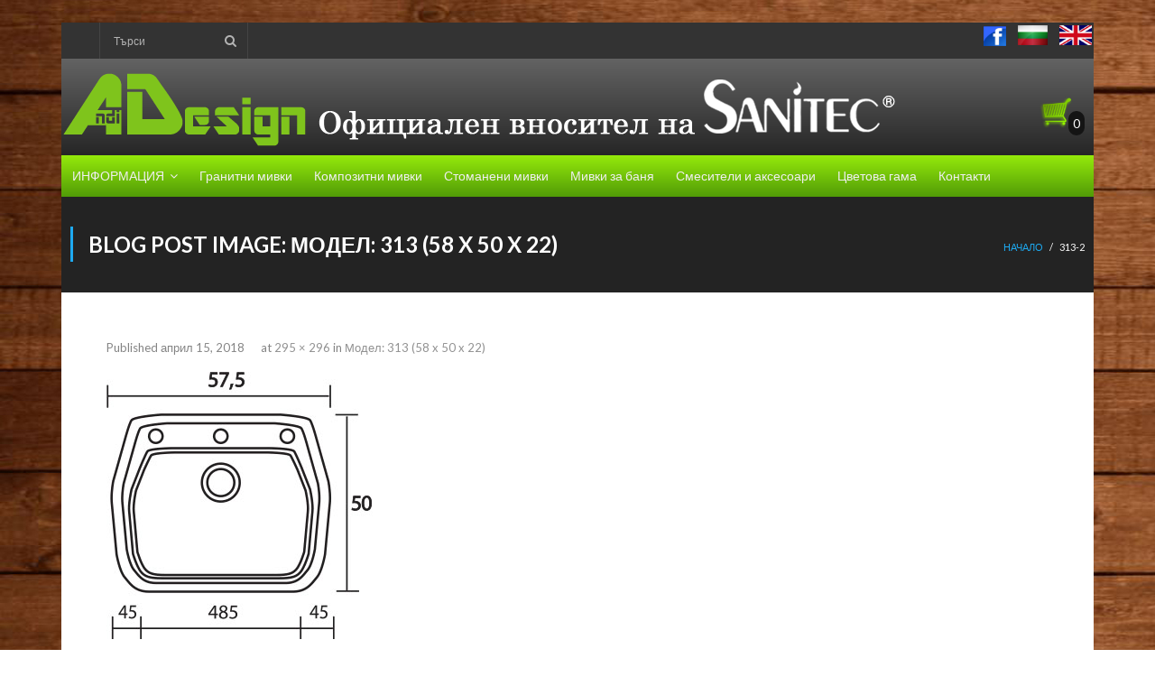

--- FILE ---
content_type: text/html; charset=UTF-8
request_url: https://www.sanitec-bg.com/?attachment_id=834
body_size: 19116
content:
<!DOCTYPE html>

<html lang="bg-BG"
	itemscope 
	itemtype="http://schema.org/WebSite" 
	prefix="og: http://ogp.me/ns#" >
<head>
<meta charset="UTF-8" />
<meta name="viewport" content="width=device-width" />
<link rel="profile" href="//gmpg.org/xfn/11" />
<link rel="pingback" href="https://www.sanitec-bg.com/xmlrpc.php" />
<meta name="geo.region" content="BG-16" />
<meta name="geo.placename" content="Plovdiv" />
<meta name="geo.position" content="42.131506;24.745556" />
<meta name="ICBM" content="42.131506, 24.745556" />
<meta name="facebook-domain-verification" content="iweikuir37xz96mrde19jumk62z50c" />
<!--[if lt IE 9]>
<script src="https://www.sanitec-bg.com/wp-content/themes/melos/lib/scripts/html5.js" type="text/javascript"></script>
<![endif]-->

<title>313-2 | Sanitec-bg | Мебелен център Анди Дизайн</title>
<meta name='robots' content='max-image-preview:large' />
<meta property="og:title" content="313-2"/>
<meta property="og:description" content="xosotin chelseathông tin chuyển nhượngcâu lạc bộ bóng đá arsenalbóng đá atalantabundesligacầu thủ haalandUEFAevertonxosofutebol ao vivofute"/>
<meta property="og:url" content="https://www.sanitec-bg.com/?attachment_id=834"/>
<meta name="twitter:card" content="summary">
<meta property="twitter:title" content="313-2"/>
<meta property="twitter:description" content="xosotin chelseathông tin chuyển nhượngcâu lạc bộ bóng đá arsenalbóng đá atalantabundesligacầu thủ haalandUEFAevertonxosofutebol ao vivofute"/>
<meta name="author" content="admin"/>

<!-- All in One SEO Pack 2.5 by Michael Torbert of Semper Fi Web Design[763,823] -->
<meta name="keywords"  content="мивки,гранит,композитни,кухня,кухненски,sanitec-bg,sanitec" />

<link rel="canonical" href="https://www.sanitec-bg.com/?attachment_id=834#main" />
<!-- /all in one seo pack -->
<link rel='dns-prefetch' href='//fonts.googleapis.com' />
<link rel='dns-prefetch' href='//s.w.org' />
<link rel="alternate" type="application/rss+xml" title="Sanitec-bg | Мебелен център Анди Дизайн &raquo; Поток" href="https://www.sanitec-bg.com/feed/" />
<link rel="alternate" type="application/rss+xml" title="Sanitec-bg | Мебелен център Анди Дизайн &raquo; поток за коментари" href="https://www.sanitec-bg.com/comments/feed/" />
<link rel="alternate" type="application/rss+xml" title="Sanitec-bg | Мебелен център Анди Дизайн &raquo; поток за коментари на 313-2" href="https://www.sanitec-bg.com/?attachment_id=834#main/feed/" />
		<script type="text/javascript">
			window._wpemojiSettings = {"baseUrl":"https:\/\/s.w.org\/images\/core\/emoji\/13.0.1\/72x72\/","ext":".png","svgUrl":"https:\/\/s.w.org\/images\/core\/emoji\/13.0.1\/svg\/","svgExt":".svg","source":{"concatemoji":"https:\/\/www.sanitec-bg.com\/wp-includes\/js\/wp-emoji-release.min.js?ver=5.7.9"}};
			!function(e,a,t){var n,r,o,i=a.createElement("canvas"),p=i.getContext&&i.getContext("2d");function s(e,t){var a=String.fromCharCode;p.clearRect(0,0,i.width,i.height),p.fillText(a.apply(this,e),0,0);e=i.toDataURL();return p.clearRect(0,0,i.width,i.height),p.fillText(a.apply(this,t),0,0),e===i.toDataURL()}function c(e){var t=a.createElement("script");t.src=e,t.defer=t.type="text/javascript",a.getElementsByTagName("head")[0].appendChild(t)}for(o=Array("flag","emoji"),t.supports={everything:!0,everythingExceptFlag:!0},r=0;r<o.length;r++)t.supports[o[r]]=function(e){if(!p||!p.fillText)return!1;switch(p.textBaseline="top",p.font="600 32px Arial",e){case"flag":return s([127987,65039,8205,9895,65039],[127987,65039,8203,9895,65039])?!1:!s([55356,56826,55356,56819],[55356,56826,8203,55356,56819])&&!s([55356,57332,56128,56423,56128,56418,56128,56421,56128,56430,56128,56423,56128,56447],[55356,57332,8203,56128,56423,8203,56128,56418,8203,56128,56421,8203,56128,56430,8203,56128,56423,8203,56128,56447]);case"emoji":return!s([55357,56424,8205,55356,57212],[55357,56424,8203,55356,57212])}return!1}(o[r]),t.supports.everything=t.supports.everything&&t.supports[o[r]],"flag"!==o[r]&&(t.supports.everythingExceptFlag=t.supports.everythingExceptFlag&&t.supports[o[r]]);t.supports.everythingExceptFlag=t.supports.everythingExceptFlag&&!t.supports.flag,t.DOMReady=!1,t.readyCallback=function(){t.DOMReady=!0},t.supports.everything||(n=function(){t.readyCallback()},a.addEventListener?(a.addEventListener("DOMContentLoaded",n,!1),e.addEventListener("load",n,!1)):(e.attachEvent("onload",n),a.attachEvent("onreadystatechange",function(){"complete"===a.readyState&&t.readyCallback()})),(n=t.source||{}).concatemoji?c(n.concatemoji):n.wpemoji&&n.twemoji&&(c(n.twemoji),c(n.wpemoji)))}(window,document,window._wpemojiSettings);
		</script>
		<style type="text/css">
img.wp-smiley,
img.emoji {
	display: inline !important;
	border: none !important;
	box-shadow: none !important;
	height: 1em !important;
	width: 1em !important;
	margin: 0 .07em !important;
	vertical-align: -0.1em !important;
	background: none !important;
	padding: 0 !important;
}
</style>
	<link rel='stylesheet' id='wp-block-library-css'  href='https://www.sanitec-bg.com/wp-includes/css/dist/block-library/style.min.css?ver=5.7.9' type='text/css' media='all' />
<link rel='stylesheet' id='wc-block-vendors-style-css'  href='https://www.sanitec-bg.com/wp-content/plugins/woocommerce/packages/woocommerce-blocks/build/vendors-style.css?ver=5.1.0' type='text/css' media='all' />
<link rel='stylesheet' id='wc-block-style-css'  href='https://www.sanitec-bg.com/wp-content/plugins/woocommerce/packages/woocommerce-blocks/build/style.css?ver=5.1.0' type='text/css' media='all' />
<link rel='stylesheet' id='contact-form-7-css'  href='https://www.sanitec-bg.com/wp-content/plugins/contact-form-7/includes/css/styles.css?ver=5.0.1' type='text/css' media='all' />
<link rel='stylesheet' id='woocommerce-layout-css'  href='https://www.sanitec-bg.com/wp-content/plugins/woocommerce/assets/css/woocommerce-layout.css?ver=5.4.4' type='text/css' media='all' />
<link rel='stylesheet' id='woocommerce-smallscreen-css'  href='https://www.sanitec-bg.com/wp-content/plugins/woocommerce/assets/css/woocommerce-smallscreen.css?ver=5.4.4' type='text/css' media='only screen and (max-width: 768px)' />
<link rel='stylesheet' id='woocommerce-general-css'  href='https://www.sanitec-bg.com/wp-content/plugins/woocommerce/assets/css/woocommerce.css?ver=5.4.4' type='text/css' media='all' />
<style id='woocommerce-inline-inline-css' type='text/css'>
.woocommerce form .form-row .required { visibility: visible; }
</style>
<link rel='stylesheet' id='thinkup-bootstrap-css'  href='https://www.sanitec-bg.com/wp-content/themes/melos/lib/extentions/bootstrap/css/bootstrap.min.css?ver=2.3.2' type='text/css' media='all' />
<link rel='stylesheet' id='thinkup-style-css'  href='https://www.sanitec-bg.com/wp-content/themes/melos/style.css?ver=5.7.9' type='text/css' media='all' />
<link rel='stylesheet' id='melos-thinkup-style-business-css'  href='https://www.sanitec-bg.com/wp-content/themes/melos-business/style.css?ver=1.0.3' type='text/css' media='all' />
<link rel='stylesheet' id='thinkup-google-fonts-css'  href='//fonts.googleapis.com/css?family=Lato%3A300%2C400%2C600%2C700&#038;subset=latin%2Clatin-ext' type='text/css' media='all' />
<link rel='stylesheet' id='prettyPhoto-css'  href='https://www.sanitec-bg.com/wp-content/themes/melos/lib/extentions/prettyPhoto/css/prettyPhoto.css?ver=3.1.6' type='text/css' media='all' />
<link rel='stylesheet' id='dashicons-css'  href='https://www.sanitec-bg.com/wp-includes/css/dashicons.min.css?ver=5.7.9' type='text/css' media='all' />
<link rel='stylesheet' id='font-awesome-css'  href='https://www.sanitec-bg.com/wp-content/themes/melos/lib/extentions/font-awesome/css/font-awesome.min.css?ver=4.7.0' type='text/css' media='all' />
<link rel='stylesheet' id='thinkup-shortcodes-css'  href='https://www.sanitec-bg.com/wp-content/themes/melos/styles/style-shortcodes.css?ver=1.2.0' type='text/css' media='all' />
<link rel='stylesheet' id='thinkup-own-style-css'  href='https://www.sanitec-bg.com/wp-content/themes/melos/styles/own-style.css?ver=1.2.0' type='text/css' media='all' />
<link rel='stylesheet' id='thinkup-responsive-css'  href='https://www.sanitec-bg.com/wp-content/themes/melos/styles/style-responsive.css?ver=1.2.0' type='text/css' media='all' />
<link rel='stylesheet' id='woo-variation-swatches-css'  href='https://www.sanitec-bg.com/wp-content/plugins/woo-variation-swatches/assets/css/frontend.min.css?ver=1.0.84' type='text/css' media='all' />
<style id='woo-variation-swatches-inline-css' type='text/css'>
.variable-item:not(.radio-variable-item) { width : 30px; height : 30px; } .wvs-style-squared .button-variable-item { min-width : 30px; } .button-variable-item span { font-size : 16px; }
</style>
<link rel='stylesheet' id='woo-variation-swatches-theme-override-css'  href='https://www.sanitec-bg.com/wp-content/plugins/woo-variation-swatches/assets/css/wvs-theme-override.min.css?ver=1.0.84' type='text/css' media='all' />
<link rel='stylesheet' id='woo-variation-swatches-tooltip-css'  href='https://www.sanitec-bg.com/wp-content/plugins/woo-variation-swatches/assets/css/frontend-tooltip.min.css?ver=1.0.84' type='text/css' media='all' />
<!--n2css--><script type='text/javascript' src='https://www.sanitec-bg.com/wp-includes/js/jquery/jquery.min.js?ver=3.5.1' id='jquery-core-js'></script>
<script type='text/javascript' src='https://www.sanitec-bg.com/wp-includes/js/jquery/jquery-migrate.min.js?ver=3.3.2' id='jquery-migrate-js'></script>
<link rel="https://api.w.org/" href="https://www.sanitec-bg.com/wp-json/" /><link rel="alternate" type="application/json" href="https://www.sanitec-bg.com/wp-json/wp/v2/media/834" /><link rel="EditURI" type="application/rsd+xml" title="RSD" href="https://www.sanitec-bg.com/xmlrpc.php?rsd" />
<link rel="wlwmanifest" type="application/wlwmanifest+xml" href="https://www.sanitec-bg.com/wp-includes/wlwmanifest.xml" /> 
<meta name="generator" content="WordPress 5.7.9" />
<meta name="generator" content="WooCommerce 5.4.4" />
<link rel='shortlink' href='https://www.sanitec-bg.com/?p=834' />
<link rel="alternate" type="application/json+oembed" href="https://www.sanitec-bg.com/wp-json/oembed/1.0/embed?url=https%3A%2F%2Fwww.sanitec-bg.com%2F%3Fattachment_id%3D834%23main" />
<link rel="alternate" type="text/xml+oembed" href="https://www.sanitec-bg.com/wp-json/oembed/1.0/embed?url=https%3A%2F%2Fwww.sanitec-bg.com%2F%3Fattachment_id%3D834%23main&#038;format=xml" />
	<noscript><style>.woocommerce-product-gallery{ opacity: 1 !important; }</style></noscript>
	<style type="text/css" id="custom-background-css">
body.custom-background { background-color: #ffffff; background-image: url("https://www.sanitec-bg.com/wp-content/uploads/2018/06/par.jpg"); background-position: left top; background-size: auto; background-repeat: repeat; background-attachment: scroll; }
</style>
	<link rel="icon" href="https://www.sanitec-bg.com/wp-content/uploads/2018/04/cropped-sanitec_logo-32x32.png" sizes="32x32" />
<link rel="icon" href="https://www.sanitec-bg.com/wp-content/uploads/2018/04/cropped-sanitec_logo-192x192.png" sizes="192x192" />
<link rel="apple-touch-icon" href="https://www.sanitec-bg.com/wp-content/uploads/2018/04/cropped-sanitec_logo-180x180.png" />
<meta name="msapplication-TileImage" content="https://www.sanitec-bg.com/wp-content/uploads/2018/04/cropped-sanitec_logo-270x270.png" />
        <script type="text/javascript">
            var woocs_is_mobile = 0;
            var woocs_drop_down_view = "ddslick";
            var woocs_current_currency = {"name":"BGN","rate":1,"symbol":"&#1083;&#1074;.","position":"right_space","is_etalon":1,"hide_cents":0,"decimals":2,"description":"","flag":"https:\/\/www.sanitec-bg.com\/wp-content\/plugins\/woocommerce-currency-switcher\/img\/no_flag.png"};
            var woocs_default_currency = {"name":"BGN","rate":1,"symbol":"&#1083;&#1074;.","position":"right_space","is_etalon":1,"hide_cents":0,"decimals":2,"description":"","flag":"https:\/\/www.sanitec-bg.com\/wp-content\/plugins\/woocommerce-currency-switcher\/img\/no_flag.png"};
            var woocs_array_of_get = '{}';
                                    woocs_array_of_get = '{"attachment_id":"834"}';
        
            woocs_array_no_cents = '["JPY","TWD"]';

            var woocs_ajaxurl = "https://www.sanitec-bg.com/wp-admin/admin-ajax.php";
            var woocs_lang_loading = "loading";
            var woocs_shop_is_cached =0;
        </script>
        
<!-- Facebook Pixel Code -->
<script>
!function(f,b,e,v,n,t,s)
{if(f.fbq)return;n=f.fbq=function(){n.callMethod?
n.callMethod.apply(n,arguments):n.queue.push(arguments)};
if(!f._fbq)f._fbq=n;n.push=n;n.loaded=!0;n.version='2.0';
n.queue=[];t=b.createElement(e);t.async=!0;
t.src=v;s=b.getElementsByTagName(e)[0];
s.parentNode.insertBefore(t,s)}(window, document,'script',
'https://connect.facebook.net/en_US/fbevents.js');
fbq('init', '286743829811657');
fbq('track', 'PageView');
</script>
<noscript><img height="1" width="1" style="display:none"
src="https://www.facebook.com/tr?id=286743829811657&ev=PageView&noscript=1"
/></noscript>
<!-- End Facebook Pixel Code -->
	<script async src="https://pagead2.googlesyndication.com/pagead/js/adsbygoogle.js?client=ca-pub-6342512948472393"
     crossorigin="anonymous"></script>
	
</head>

<body class="attachment attachment-template-default single single-attachment postid-834 attachmentid-834 attachment-jpeg custom-background theme-melos woocommerce-no-js woo-variation-swatches wvs-theme-melos-business wvs-theme-child-melos wvs-style-squared wvs-attr-behavior-blur wvs-tooltip wvs-css layout-sidebar-none layout-responsive pre-header-style1 header-style1 currency-bgn">
<div id="body-core" class="hfeed site">

	<header>
	<div id="site-header">
				<div id="pre-header">
		<div class="wrap-safari">
		<div id="pre-header-core" class="main-navigation">
		
			
			<div id="pre-header-search"><div class="fa fa-search"></div>	<form method="get" class="searchform" action="https://www.sanitec-bg.com/" role="search">
		<input type="text" class="search" name="s" value="" placeholder="Търси" />
		<input type="submit" class="searchsubmit" name="submit" value="Търси" />
	</form></div>		
		<!-- FLAGS -->
		<div class="flags" style="float: right;">
		<a href="https://www.facebook.com/andibg/?hc_ref=ARS-QIW9WYyVtWZ2MhT5LDJ0e1k67e0gA1tpoI42DoOLMXDYo0VE5pe3fqHFF1rujow&fref=nf" target="_blank">
			<img src="http://www.sanitec-bg.com/wp-content/uploads/2018/06/facebook-button.png" style="vertical-align: middle; width: 25px; height: 22px;margin:1px 10px 0 0px;" />
		</a>
		<a href="https://www.sanitec-bg.com/"><img style="vertical-align: middle; height: 22px; display: inline-block; margin-right: 10px;" src="http://www.sanitec-bg.com/wp-content/uploads/2018/05/bg.jpg" /></a>
		<a href="https://www.sanitec-bg.com/en/"><img style="vertical-align: middle; height: 22px; display: inline-block;" src="http://www.sanitec-bg.com/wp-content/uploads/2018/05/uk-e1525766975128.png" /></a>
		</div>
			
		</div>
		</div>
		</div>
		 <div id="site-medium-header">
		    <a href="https://www.sanitec-bg.com"><img id="top-header-image" style="margin-left: 0px; margin-right: 0px;" src="http://www.sanitec-bg.com/wp-content/uploads/2018/05/ANDI-oficialen-vbositel-na-sanitec.png" /></a>
			
			<div id="cart-box" style="margin-bottom: 10px; margin-right: 10px; margin-top: 40px;">
			<a style="color: white;" href="https://www.sanitec-bg.com/cart"><img style="width: 37px; height: 37px;" src="http://www.sanitec-bg.com/wp-content/uploads/2018/06/basket-andi.png" /><span style="border-radius: 15px; padding: 5px; background-color:#141414; margin-left: -5px;">0</span></a>
			</div>
			<div style="clear: both;"></div>
		 </div>
		<!-- #pre-header -->

				<div id="header">
		<div id="header-core">

			
			<div id="logo">
			<a rel="home" href="https://www.sanitec-bg.com/"></a>
			</div>

			
			<div id="header-links" class="main-navigation">
			<div id="header-links-inner" class="header-links">

				<ul id="menu-top-menu" class="menu"><li id="menu-item-1267" class="menu-item menu-item-type-custom menu-item-object-custom menu-item-has-children"><a href="#"><span>ИНФОРМАЦИЯ</span></a>
<ul class="sub-menu">
	<li id="menu-item-1269" class="menu-item menu-item-type-post_type menu-item-object-page"><a href="https://www.sanitec-bg.com/%d0%b7%d0%b0-%d0%bd%d0%b0%d1%81/">За нас</a></li>
	<li id="menu-item-1953" class="menu-item menu-item-type-post_type menu-item-object-page"><a href="https://www.sanitec-bg.com/%d0%b7%d0%b0-%d0%bf%d1%80%d0%be%d0%b4%d1%83%d0%ba%d1%82%d0%b8%d1%82%d0%b5/">За продуктите</a></li>
	<li id="menu-item-2145" class="menu-item menu-item-type-post_type menu-item-object-page"><a href="https://www.sanitec-bg.com/%d0%be%d0%b1%d1%89%d0%b8-%d1%83%d1%81%d0%bb%d0%be%d0%b2%d0%b8%d1%8f/">Общи условия</a></li>
	<li id="menu-item-1279" class="menu-item menu-item-type-post_type menu-item-object-page"><a href="https://www.sanitec-bg.com/%d0%b4%d0%be%d1%81%d1%82%d0%b0%d0%b2%d0%ba%d0%b0-%d0%bf%d0%bb%d0%b0%d1%89%d0%b0%d0%bd%d0%b5/">Доставка и плащане</a></li>
</ul>
</li>
<li id="menu-item-38" class="menu-item menu-item-type-post_type menu-item-object-page"><a href="https://www.sanitec-bg.com/%d0%b3%d1%80%d0%b0%d0%bd%d0%b8%d1%82%d0%bd%d0%b8-%d0%bc%d0%b8%d0%b2%d0%ba%d0%b8/"><span>Гранитни мивки</span></a></li>
<li id="menu-item-37" class="menu-item menu-item-type-post_type menu-item-object-page"><a href="https://www.sanitec-bg.com/%d0%ba%d0%be%d0%bc%d0%bf%d0%be%d0%b7%d0%b8%d1%82%d0%bd%d0%b8-%d0%bc%d0%b8%d0%b2%d0%ba%d0%b8/"><span>Композитни мивки</span></a></li>
<li id="menu-item-36" class="menu-item menu-item-type-post_type menu-item-object-page"><a href="https://www.sanitec-bg.com/%d1%81%d1%82%d0%be%d0%bc%d0%b0%d0%bd%d0%b5%d0%bd%d0%b8-%d0%bc%d0%b8%d0%b2%d0%ba%d0%b8/"><span>Стоманени мивки</span></a></li>
<li id="menu-item-35" class="menu-item menu-item-type-post_type menu-item-object-page"><a href="https://www.sanitec-bg.com/%d0%bc%d0%b8%d0%b2%d0%ba%d0%b8-%d0%b7%d0%b0-%d0%b1%d0%b0%d0%bd%d1%8f/"><span>Мивки за баня</span></a></li>
<li id="menu-item-34" class="menu-item menu-item-type-post_type menu-item-object-page"><a href="https://www.sanitec-bg.com/%d1%81%d0%bc%d0%b5%d1%81%d0%b8%d1%82%d0%b5%d0%bb%d0%b8-%d0%b8-%d0%b0%d0%ba%d1%81%d0%b5%d1%81%d0%be%d0%b0%d1%80%d0%b8/"><span>Смесители и аксесоари</span></a></li>
<li id="menu-item-1622" class="menu-item menu-item-type-post_type menu-item-object-page"><a href="https://www.sanitec-bg.com/%d1%86%d0%b2%d0%b5%d1%82%d0%be%d0%b2%d0%b0-%d0%b3%d0%b0%d0%bc%d0%b0/"><span>Цветова гама</span></a></li>
<li id="menu-item-1940" class="menu-item menu-item-type-post_type menu-item-object-page"><a href="https://www.sanitec-bg.com/%d0%ba%d0%be%d0%bd%d1%82%d0%b0%d0%ba%d1%82%d0%b8/"><span>Контакти</span></a></li>
</ul>				
				
			</div>
			</div>
			<!-- #header-links .main-navigation -->
 	
			<div id="header-nav"><a class="btn-navbar" data-toggle="collapse" data-target=".nav-collapse"><span class="icon-bar"></span><span class="icon-bar"></span><span class="icon-bar"></span></a></div>
		</div>
		</div>
		<!-- #header -->

		<div id="header-responsive"><div id="header-responsive-inner" class="responsive-links nav-collapse collapse"><ul id="menu-top-menu-1" class=""><li id="res-menu-item-1267" class="menu-item menu-item-type-custom menu-item-object-custom menu-item-has-children"><a href="#"><span>ИНФОРМАЦИЯ</span></a>
<ul class="sub-menu">
	<li id="res-menu-item-1269" class="menu-item menu-item-type-post_type menu-item-object-page"><a href="https://www.sanitec-bg.com/%d0%b7%d0%b0-%d0%bd%d0%b0%d1%81/">&#45; За нас</a></li>
	<li id="res-menu-item-1953" class="menu-item menu-item-type-post_type menu-item-object-page"><a href="https://www.sanitec-bg.com/%d0%b7%d0%b0-%d0%bf%d1%80%d0%be%d0%b4%d1%83%d0%ba%d1%82%d0%b8%d1%82%d0%b5/">&#45; За продуктите</a></li>
	<li id="res-menu-item-2145" class="menu-item menu-item-type-post_type menu-item-object-page"><a href="https://www.sanitec-bg.com/%d0%be%d0%b1%d1%89%d0%b8-%d1%83%d1%81%d0%bb%d0%be%d0%b2%d0%b8%d1%8f/">&#45; Общи условия</a></li>
	<li id="res-menu-item-1279" class="menu-item menu-item-type-post_type menu-item-object-page"><a href="https://www.sanitec-bg.com/%d0%b4%d0%be%d1%81%d1%82%d0%b0%d0%b2%d0%ba%d0%b0-%d0%bf%d0%bb%d0%b0%d1%89%d0%b0%d0%bd%d0%b5/">&#45; Доставка и плащане</a></li>
</ul>
</li>
<li id="res-menu-item-38" class="menu-item menu-item-type-post_type menu-item-object-page"><a href="https://www.sanitec-bg.com/%d0%b3%d1%80%d0%b0%d0%bd%d0%b8%d1%82%d0%bd%d0%b8-%d0%bc%d0%b8%d0%b2%d0%ba%d0%b8/"><span>Гранитни мивки</span></a></li>
<li id="res-menu-item-37" class="menu-item menu-item-type-post_type menu-item-object-page"><a href="https://www.sanitec-bg.com/%d0%ba%d0%be%d0%bc%d0%bf%d0%be%d0%b7%d0%b8%d1%82%d0%bd%d0%b8-%d0%bc%d0%b8%d0%b2%d0%ba%d0%b8/"><span>Композитни мивки</span></a></li>
<li id="res-menu-item-36" class="menu-item menu-item-type-post_type menu-item-object-page"><a href="https://www.sanitec-bg.com/%d1%81%d1%82%d0%be%d0%bc%d0%b0%d0%bd%d0%b5%d0%bd%d0%b8-%d0%bc%d0%b8%d0%b2%d0%ba%d0%b8/"><span>Стоманени мивки</span></a></li>
<li id="res-menu-item-35" class="menu-item menu-item-type-post_type menu-item-object-page"><a href="https://www.sanitec-bg.com/%d0%bc%d0%b8%d0%b2%d0%ba%d0%b8-%d0%b7%d0%b0-%d0%b1%d0%b0%d0%bd%d1%8f/"><span>Мивки за баня</span></a></li>
<li id="res-menu-item-34" class="menu-item menu-item-type-post_type menu-item-object-page"><a href="https://www.sanitec-bg.com/%d1%81%d0%bc%d0%b5%d1%81%d0%b8%d1%82%d0%b5%d0%bb%d0%b8-%d0%b8-%d0%b0%d0%ba%d1%81%d0%b5%d1%81%d0%be%d0%b0%d1%80%d0%b8/"><span>Смесители и аксесоари</span></a></li>
<li id="res-menu-item-1622" class="menu-item menu-item-type-post_type menu-item-object-page"><a href="https://www.sanitec-bg.com/%d1%86%d0%b2%d0%b5%d1%82%d0%be%d0%b2%d0%b0-%d0%b3%d0%b0%d0%bc%d0%b0/"><span>Цветова гама</span></a></li>
<li id="res-menu-item-1940" class="menu-item menu-item-type-post_type menu-item-object-page"><a href="https://www.sanitec-bg.com/%d0%ba%d0%be%d0%bd%d1%82%d0%b0%d0%ba%d1%82%d0%b8/"><span>Контакти</span></a></li>
</ul></div></div>
		
		<div id="intro" class=""><div class="wrap-safari"><div id="intro-core"><div id="breadcrumbs"><div id="breadcrumbs-core"><a href="https://www.sanitec-bg.com/">Начало</a><span class="delimiter"> / </span> 313-2</div></div><h1 class="page-title"><span>Blog Post Image: </span>Модел: 313 (58 x 50 x 22)</h1></div></div></div>
		
		
				
		
			</div>

	</header>
	<!-- header -->

		
	<div id="content">
	<div id="content-core">

		<div id="main">
		<div id="main-core">
			
				<article id="post-834" class="post-834 attachment type-attachment status-inherit hentry">

					<header class="entry-header">
						<div class="entry-meta">
							Published <span><time datetime="2018-04-15T08:15:21+00:00">април 15, 2018</time></span> at <a href="https://www.sanitec-bg.com/wp-content/uploads/2018/04/313-2.jpg" title="Link to full-size image">295 &times; 296</a> in <a href="https://www.sanitec-bg.com/product/%d0%bc%d0%be%d0%b4%d0%b5%d0%bb-313-58-x-50-x-22/" title="Return to Модел: 313 (58 x 50 x 22)" rel="gallery">Модел: 313 (58 x 50 x 22)</a>						</div><!-- .entry-meta -->
					</header><!-- .entry-header -->

					<div class="entry-content">
						<div class="entry-attachment">
							<div class="attachment">
								
								<p><a href="https://www.sanitec-bg.com/?attachment_id=833#main" title="313-2" rel="attachment"><img width="295" height="296" src="https://www.sanitec-bg.com/wp-content/uploads/2018/04/313-2.jpg" class="attachment-1200x1200 size-1200x1200 wp-post-image" alt="" loading="lazy" srcset="https://www.sanitec-bg.com/wp-content/uploads/2018/04/313-2.jpg 295w, https://www.sanitec-bg.com/wp-content/uploads/2018/04/313-2-100x100.jpg 100w, https://www.sanitec-bg.com/wp-content/uploads/2018/04/313-2-150x150.jpg 150w, https://www.sanitec-bg.com/wp-content/uploads/2018/04/313-2-120x120.jpg 120w, https://www.sanitec-bg.com/wp-content/uploads/2018/04/313-2-105x105.jpg 105w, https://www.sanitec-bg.com/wp-content/uploads/2018/04/313-2-285x285.jpg 285w" sizes="(max-width: 295px) 100vw, 295px" /></a></p>
							</div><!-- .attachment -->

													</div><!-- .entry-attachment -->
						
						<div style="display:none;"><a href="https://xoso.pet/" target="_blank">xoso</a><a href="https://chelsea2023.com/" target="_blank">tin chelsea</a><a href="https://chuyennhuong.org/" target="_blank">thông tin chuyển nhượng</a><a href="https://arsenalfootball.net/" target="_blank">câu lạc bộ bóng đá arsenal</a><a href="https://atalantafc.com/" target="_blank">bóng đá atalanta</a><a href="https://bundesligafootball.net/" target="_blank">bundesliga</a><a href="https://erlinghaaland.org/" target="_blank">cầu thủ haaland</a><a href="https://europa-league.org/" target="_blank">UEFA</a><a href="https://evertonclub.net/" target="_blank">everton</a><a href="https://xoso188.net/" target="_blank">xoso</a><a href="https://mundofut.live/" target="_blank">futebol ao vivo</a><a href="https://futemaxaovivo.tv/" target="_blank">futemax</a><a href="https://multicanais.ai/" target="_blank">multicanais</a><a href="https://onbet992.com/" target="_blank">onbet</a><a href="https://fifa-football.net/" target="_blank">bóng đá world cup</a><a href="https://intermilanfc.net/" target="_blank">bóng đá inter milan</a><a href="https://juventusfc.football/" target="_blank">tin juventus</a><a href="https://karim-benzema.org/" target="_blank">benzema</a><a href="https://laligafootball.org/" target="_blank">la liga</a><a href="https://leicestercityfc.net/" target="_blank">clb leicester city</a><a href="https://manchesterutd.org/" target="_blank">MU</a><a href="https://mancityfc.net/" target="_blank">man city</a><a href="https://messilionel.football/" target="_blank">messi lionel</a><a href="https://mohamedsalah-football.net/" target="_blank">salah</a><a href="https://napolifc.net/" target="_blank">napoli</a><a href="https://neymarfootball.com/" target="_blank">neymar</a><a href="https://psgfootball.net/" target="_blank">psg</a><a href="https://ronaldofootball.net/" target="_blank">ronaldo</a><a href="https://seriea.football/" target="_blank">serie a</a><a href="https://tottenhamfc.net/" target="_blank">tottenham</a><a href="https://valenciafc.org/" target="_blank">valencia</a><a href="https://asromafc.com/" target="_blank">AS ROMA</a><a href="https://bayer04.club/" target="_blank">Leverkusen</a><a href="https://acmilanfc.org/" target="_blank">ac milan</a><a href="https://kylianmbappe.net/" target="_blank">mbappe</a><a href="https://sscnapoli.org/" target="_blank">napoli</a><a href="https://newcastlefc.net/" target="_blank">newcastle</a><a href="https://astonvillafc.net/" target="_blank">aston villa</a><a href="https://liverpoolfootball.net/" target="_blank">liverpool</a><a href="https://thefacup.net/" target="_blank">fa cup</a><a href="https://realmadridclub.org/" target="_blank">real madrid</a><a href="https://premierleaguefc.net/" target="_blank">premier league</a><a href="https://afcajaxfc.net/" target="_blank">Ajax</a><a href="https://football247.org/" target="_blank">bao bong da247</a><a href="https://eplfootball.net/" target="_blank">EPL</a><a href="https://fc-barcelona.org/" target="_blank">barcelona</a><a href="https://afc-bournemouth.net/" target="_blank">bournemouth</a><a href="https://affcup.net/" target="_blank">aff cup</a><a href="https://aseanfootball.net/" target="_blank">asean football</a><a href="https://benletraibong.com/" target="_blank">bên lề sân cỏ</a><a href="https://bongdamoi.org/" target="_blank">báo bóng đá mới</a><a href="https://bongdathegioi.org/" target="_blank">bóng đá cúp thế giới</a><a href="https://bongdaviethn.com/" target="_blank">tin bóng đá Việt</a><a href="https://cupc1.net/" target="_blank">UEFA</a><a href="https://footballviet.net/" target="_blank">báo bóng đá việt nam</a><a href="https://huyenthoaibd.com/" target="_blank">Huyền thoại bóng đá</a><a href="https://ngoaihanganhhn.com/" target="_blank">giải ngoại hạng anh</a><a href="https://seagame2023.com/" target="_blank">Seagame</a><a href="https://tapchibongda2023.com/" target="_blank">tap chi bong da the gioi</a><a href="https://tinbongdalu.net/" target="_blank">tin bong da lu</a><a href="https://trandauhn.com/" target="_blank">trận đấu hôm nay</a><a href="https://vnbongda.org/" target="_blank">việt nam bóng đá</a><a href="https://tinnonghn.com/" target="_blank">tin nong bong da</a><a href="https://womenfc.net/" target="_blank">Bóng đá nữ</a><a href="https://7mbet.net/" target="_blank">thể thao 7m</a><a href="https://24hbongda.net/" target="_blank">24h bóng đá</a><a href="https://bongdatoday.net/" target="_blank">bóng đá hôm nay</a><a href="https://ngoaihanganhbd.com/" target="_blank">the thao ngoai hang anh</a><a href="https://tinbongda365.net/" target="_blank">tin nhanh bóng đá</a><a href="https://phongthaydo.football/" target="_blank">phòng thay đồ bóng đá</a><a href="https://bongdaphui88.com/" target="_blank">bóng đá phủi</a><a href="https://keophatgoc.net/" target="_blank">kèo nhà cái onbet</a><a href="https://bongdalu.football/" target="_blank">bóng đá lu 2</a><a href="https://phongthaydo.net/" target="_blank">thông tin phòng thay đồ</a><a href="https://thethaovua.football/" target="_blank">the thao vua</a><a href="https://binggo.info/" target="_blank">app đánh lô đề</a><a href="https://dudoanxoso.top/" target="_blank">dudoanxoso</a><a href="https://giaidacbiet.net/" target="_blank">xổ số giải đặc biệt</a><a href="https://homnayxoso.net/" target="_blank">hôm nay xổ số</a><a href="https://keoso.info/" target="_blank">kèo đẹp hôm nay</a><a href="https://ketquaxoso.club/" target="_blank">ketquaxoso</a><a href="https://kq-xs.net/" target="_blank">kq xs</a><a href="https://kqxosomiennam.net/" target="_blank">kqxsmn</a><a href="https://soicaubamien.net/" target="_blank">soi cầu ba miền</a><a href="https://soicauthongke.net/" target="_blank">soi cau thong ke</a><a href="https://sxkt.org/" target="_blank">sxkt hôm nay</a><a href="https://thegioixoso.info/" target="_blank">thế giới xổ số</a><a href="https://webxoso.org/" target="_blank">xổ số 24h</a><a href="https://xo-so.org/" target="_blank">xo.so</a><a href="https://xoso3mien.info/" target="_blank">xoso3mien</a><a href="https://xosobamien.top/" target="_blank">xo so ba mien</a><a href="https://xosodacbiet.org/" target="_blank">xoso dac biet</a><a href="https://xosodientoan.info/" target="_blank">xosodientoan</a><a href="https://xosodudoan.net/" target="_blank">xổ số dự đoán</a><a href="https://vesochieuxo.org/" target="_blank">vé số chiều xổ</a><a href="https://xosoketqua.net/" target="_blank">xoso ket qua</a><a href="https://xosokienthiet.top/" target="_blank">xosokienthiet</a><a href="https://xosokq.org/" target="_blank">xoso kq hôm nay</a><a href="https://xosokt.net/" target="_blank">xoso kt</a><a href="https://xosomega.net/" target="_blank">xổ số mega</a><a href="https://xosomoingay.org/" target="_blank">xổ số mới nhất hôm nay</a><a href="https://xosotructiep.info/" target="_blank">xoso truc tiep</a><a href="https://xosoviet.org/" target="_blank">xoso Việt</a><a href="https://xs3mien.org/" target="_blank">SX3MIEN</a><a href="https://xsdudoan.net/" target="_blank">xs dự đoán</a><a href="https://xsmienbac.org/" target="_blank">xs mien bac hom nay</a><a href="https://xsmiennam.net/" target="_blank">xs miên nam</a><a href="https://xsmientrung.net/" target="_blank">xsmientrung</a><a href="https://xsmnvn.net/" target="_blank">xsmn thu 7</a><a href="https://CONSOMAYMAN.ORG/" target="_blank">con số may mắn hôm nay</a><a href="https://dudoanbactrungnam.com/" target="_blank">KQXS 3 miền Bắc Trung Nam Nhanh</a><a href="https://dudoanxoso3mien.net/" target="_blank">dự đoán xổ số 3 miền</a><a href="https://doxoso.net/" target="_blank">dò vé số</a><a href="https://dudoanxosovn.com/" target="_blank">du doan xo so hom nay</a><a href="https://ketquaxoso2023.com/" target="_blank">ket qua xo xo</a><a href="https://ketquaxosovn.org/" target="_blank">ket qua xo so.vn</a><a href="https://xosotrungthuong.com/" target="_blank">trúng thưởng xo so</a><a href="https://kqxosoonline.org/" target="_blank">kq xoso trực tiếp</a><a href="https://kqxs-vn.com/" target="_blank">ket qua xs</a><a href="https://kqxs247.org/" target="_blank">kqxs 247</a><a href="https://somiennam.net/" target="_blank">số miền nam</a><a href="https://x0s0.com/" target="_blank">s0x0 mienbac</a><a href="https://xosobamieno.org/" target="_blank">xosobamien hôm nay</a><a href="https://sodephomnay.org/" target="_blank">số đẹp hôm nay</a><a href="https://sodephomnayonline.com/" target="_blank">số đẹp trực tuyến</a><a href="https://sodephomnayonline.net/" target="_blank">nuôi số đẹp</a><a href="https://xosohomqua.com/" target="_blank">xo so hom qua</a><a href="https://xosoketqua.info/" target="_blank">xoso ketqua</a><a href="https://xosoketquaonline.com/" target="_blank">xstruc tiep hom nay</a><a href="https://xosokienthietonline.com/" target="_blank">xổ số kiến thiết trực tiếp</a><a href="https://xosokq.info/" target="_blank">xổ số kq hôm nay</a><a href="https://xosokqonline.com/" target="_blank">so xo kq trực tuyen</a><a href="https://xosokqonline.net/" target="_blank">kết quả xổ số miền bắc trực tiếp</a><a href="https://xosomiennam2023.com/" target="_blank">xo so miền nam</a><a href="https://xosotructiep.top/" target="_blank">xổ số miền nam trực tiếp</a><a href="https://xosotructiephomnay.com/" target="_blank">trực tiếp xổ số hôm nay</a><a href="https://kqxoso-online.com/" target="_blank">ket wa xs</a><a href="https://kqxoso2023.com/" target="_blank">KQ XOSO</a><a href="https://xosotructieponline.net/" target="_blank">xoso online</a><a href="https://xosotructuyen.net/" target="_blank">xo so truc tiep hom nay</a><a href="https://xstt.org/" target="_blank">xstt</a><a href="https://somienbac.net/" target="_blank">so mien bac trong ngày</a><a href="https://kqxs3mien.org/" target="_blank">KQXS3M</a><a href="https://doxoso.org/" target="_blank">số so mien bac</a><a href="https://dudoanxoso-online.com/" target="_blank">du doan xo so online</a><a href="https://dudoanxoso2023.com/" target="_blank">du doan cau lo</a><a href="https://kenovn.net/" target="_blank">xổ số keno</a><a href="https://kqxsvn.org/" target="_blank">kqxs vn</a><a href="https://kqxosobet.com/" target="_blank">KQXOSO</a><a href="https://kqxs888.org/" target="_blank">KQXS hôm nay</a><a href="https://kqxosobet.org/" target="_blank">trực tiếp kết quả xổ số ba miền</a><a href="https://sodepmoingay.net/" target="_blank">cap lo dep nhat hom nay</a><a href="https://soicau2023.org/" target="_blank">soi cầu chuẩn hôm nay</a><a href="https://soketquaonline.com/" target="_blank">so ket qua xo so</a><a href="https://tinxoso.net/" target="_blank">Xem kết quả xổ số nhanh nhất</a><a href="https://xs3mien2023.com/" target="_blank">SX3MIEN</a><a href="https://xsmb2023.net/" target="_blank">XSMB chủ nhật</a><a href="https://kqxsmn2023.com/" target="_blank">KQXSMN</a><a href="https://kqxsonline.net/" target="_blank">kết quả mở giải trực tuyến</a><a href="https://chotsodep.org/" target="_blank">Giờ vàng chốt số Online</a><a href="https://danhconnao.com/" target="_blank">Đánh Đề Con Gì</a><a href="https://doxoso.net/" target="_blank">dò số miền nam</a><a href="https://doxoso365.org/" target="_blank">dò vé số hôm nay</a><a href="https://giaimongconso.com/" target="_blank">so mo so de</a><a href="https://lobachthu.net/" target="_blank">bach thủ lô đẹp nhất hôm nay</a><a href="https://loclamoingay.com/" target="_blank">cầu đề hôm nay</a><a href="https://minhchinh88.com/" target="_blank">kết quả xổ số kiến thiết toàn quốc</a><a href="https://one88bets.com/" target="_blank">cau dep 88</a><a href="https://rongbachkimxs.com/" target="_blank">xsmb rong bach kim</a><a href="https://ketquaxs2023.com/" target="_blank">ket qua xs 2023</a><a href="https://chotsomoingay.com/" target="_blank">dự đoán xổ số hàng ngày</a><a href="https://conmade.net/" target="_blank">Bạch thủ đề miền Bắc</a><a href="https://soicaumb2023.com/" target="_blank">Soi Cầu MB thần tài</a><a href="https://soicaumienbacvip.org/" target="_blank">soi cau vip 247</a><a href="https://soicautot.org/" target="_blank">soi cầu tốt</a><a href="https://soicauviet2023.com/" target="_blank">soi cầu miễn phí</a><a href="https://soicauviethn.com/" target="_blank">soi cau mb vip</a><a href="https://xsmbhomnay.net/" target="_blank">xsmb hom nay</a><a href="https://xsvietlott.net/" target="_blank">xs vietlott</a><a href="https://xsmnhomnay.com/" target="_blank">xsmn hôm nay</a><a href="https://lodep.net/" target="_blank">cầu lô đẹp</a><a href="https://lodephn.com/" target="_blank">thống kê lô kép xổ số miền Bắc</a><a href="https://quaythumn.com/" target="_blank">quay thử xsmn</a><a href="https://quaythuthantai.com/" target="_blank">xổ số thần tài</a><a href="https://quaythuxsmt.com/" target="_blank">Quay thử XSMT</a><a href="https://xosochieunay.net/" target="_blank">xổ số chiều nay</a><a href="https://xosomiennamhn.com/" target="_blank">xo so mien nam hom nay</a><a href="https://xosouytin.net/" target="_blank">web đánh lô đề trực tuyến uy tín</a><a href="https://xshomnay.com/" target="_blank">KQXS hôm nay</a><a href="https://xsmb24.com/" target="_blank">xsmb ngày hôm nay</a><a href="https://xsmthomnay.com/" target="_blank">XSMT chủ nhật</a><a href="https://xspower.org/" target="_blank">xổ số Power 6/55</a><a href="https://atrungroy.com/" target="_blank">KQXS A trúng roy</a><a href="https://caothuchotso.net/" target="_blank">cao thủ chốt số</a><a href="https://sodacbiet.org/" target="_blank">bảng xổ số đặc biệt</a><a href="https://soicau365.org/" target="_blank">soi cầu 247 vip</a><a href="https://soicau666bet.com/" target="_blank">soi cầu wap 666</a><a href="https://soicau888bet.com/" target="_blank">Soi cầu miễn phí 888 VIP</a><a href="https://soilochuan.com/" target="_blank">Soi Cau Chuan MB</a><a href="https://sodocdac.org/" target="_blank">độc thủ de</a><a href="https://somienbac.org/" target="_blank">số miền bắc</a><a href="https://thantaichoso.net/" target="_blank">thần tài cho số<a><a href="https://thantaigocua.net/" target="_blank">Kết quả xổ số thần tài<a><a href="https://tructiepxoso88.com/" target="_blank">Xem trực tiếp xổ số<a><a href="https://xinsothantai.com/" target="_blank">XIN SỐ THẦN TÀI THỔ ĐỊA<a><a href="https://xlot88.com/" target="_blank">Cầu lô số đẹp<a><a href="https://xoso24.org/" target="_blank">lô đẹp vip 24h<a><a href="https://xoso888bet.com/" target="_blank">soi cầu miễn phí 888<a><a href="https://xosochieunay.org/" target="_blank">xổ số kiến thiết chiều nay<a><a href="https://xosohangtuan.com/" target="_blank">XSMN thứ 7 hàng tuần<a><a href="https://xosohay.net/" target="_blank">Kết quả Xổ số Hồ Chí Minh<a><a href="https://xosomoinha.com/" target="_blank">nhà cái xổ số Việt Nam<a><a href="https://xsdaiphat.net/" target="_blank">Xổ Số Đại Phát<a><a href="https://xshn.org/" target="_blank">Xổ số mới nhất Hôm Nay<a><a href="https://xsmb24h.net/" target="_blank">so xo mb hom nay<a><a href="https://xsmb88.org/" target="_blank">xxmb88<a><a href="https://xsmbdaiphat.com/" target="_blank">quay thu mb<a><a href="https://xsminhchinh.com/" target="_blank">Xo so Minh Chinh<a><a href="https://xsminhngoc.org/" target="_blank">XS Minh Ngọc trực tiếp hôm nay<a><a href="https://xsmn88.net/" target="_blank">XSMN 88<a><a href="https://xstd88.com/" target="_blank">XSTD<a><a href="https://xsthantai.org/" target="_blank">xs than tai<a><a href="https://xsuytin.com/" target="_blank">xổ số UY TIN NHẤT<a><a href="https://xsvietlott88.com/" target="_blank">xs vietlott 88<a><a href="https://soicauchuan.org/" target="_blank">SOI CẦU SIÊU CHUẨN<a><a href="https://soicauviet88.com/" target="_blank">SoiCauViet<a><a href="https://sodepvn.org/" target="_blank">lô đẹp hôm nay vip<a><a href="https://ketquaxshn.com/" target="_blank">ket qua so xo hom nay<a><a href="https://kqxsmb30ngay.net/" target="_blank">kqxsmb 30 ngày<a><a href="https://dudoanxs3m.com/" target="_blank">dự đoán xổ số 3 miền<a><a href="https://3cang88.net/" target="_blank">Soi cầu 3 càng chuẩn xác<a><a href="https://baolo.today/" target="_blank">bạch thủ lô<a><a href="https://baolochuan.com/" target="_blank">nuoi lo chuan<a><a href="https://baolotoday.com/" target="_blank">bắt lô chuẩn theo ngày<a><a href="https://kqxoso.top/" target="_blank">kq xo-so<a><a href="https://lo3cang.net/" target="_blank">lô 3 càng<a><a href="https://lode247.org/" target="_blank">nuôi lô đề siêu vip<a><a href="https://loxien.com/" target="_blank">cầu Lô Xiên XSMB<a><a href="https://luansode.net/" target="_blank">đề về bao nhiêu<a><a href="https://soicaunhanh.org/" target="_blank">Soi cầu x3<a><a href="https://xstoday.net/" target="_blank">xổ số kiến thiết ngày hôm nay<a><a href="https://quayxoso.org/" target="_blank">quay thử xsmt<a><a href="https://tructiepxosomn.com/" target="_blank">truc tiep kết quả sxmn<a><a href="https://xoso-tructiep.com/" target="_blank">trực tiếp miền bắc<a><a href="https://xoso-vn.org/" target="_blank">kết quả xổ số chấm vn<a><a href="https://xoso2023.net/" target="_blank">bảng xs đặc biệt năm 2023<a><a href="https://xsmbbet.com/" target="_blank">soi cau xsmb<a><a href="https://xosohn.org/" target="_blank">xổ số hà nội hôm nay<a><a href="https://xosomientrung2023.com/" target="_blank">sxmt<a><a href="https://xosotoday.com/" target="_blank">xsmt hôm nay<a><a href="https://xosotructiepmb.com/" target="_blank">xs truc tiep mb<a><a href="https://kqxosoonline.com/" target="_blank">ketqua xo so online<a><a href="https://kqxs-online.com/" target="_blank">kqxs online<a><a href="https://tinxoso.org/" target="_blank">xo số hôm nay<a><a href="https://xs3mien2023.org/" target="_blank">XS3M<a><a href="https://tinxosohomnay.com/" target="_blank">Tin xs hôm nay<a><a href="https://xsmn2023.com/" target="_blank">xsmn thu2<a><a href="https://xsmnbet.com/" target="_blank">XSMN hom nay<a><a href="https://xstructiep.org/" target="_blank">xổ số miền bắc trực tiếp hôm nay<a><a href="https://xoso2023.org/" target="_blank">SO XO<a><a href="https://xsmb2023.org/" target="_blank">xsmb<a><a href="https://xsmn2023.net/" target="_blank">sxmn hôm nay<a><a href="https://188betlink.top/" target="_blank">188betlink<a><a href="https://188betxs.com/" target="_blank">188 xo so<a><a href="https://soicaubet88.com/" target="_blank">soi cầu vip 88<a><a href="https://lotoviet.net/" target="_blank">lô tô việt<a><a href="https://vietloto.net/" target="_blank">soi lô việt<a><a href="https://xs247.org/" target="_blank">XS247<a><a href="https://xs3m.org/" target="_blank">xs ba miền<a><a href="https://sodep88.org/" target="_blank">chốt lô đẹp nhất hôm nay<a><a href="https://chotsodep.net/" target="_blank">chốt số xsmb<a><a href="https://choiloto.org/" target="_blank">CHƠI LÔ TÔ<a><a href="https://soicauhn.com/" target="_blank">soi cau mn hom nay<a><a href="https://choilo.net/" target="_blank">chốt lô chuẩn<a><a href="https://dudoanxsmt.org/" target="_blank">du doan sxmt<a><a href="https://dudoanxosoonline.com/" target="_blank">dự đoán xổ số online<a><a href="https://topbetvn.org/" target="_blank">rồng bạch kim chốt 3 càng miễn phí hôm nay<a><a href="https://slotvn.org/" target="_blank">thống kê lô gan miền bắc<a><a href="https://bacarat68.net/" target="_blank">dàn đề lô<a><a href="https://bacaratvn.net/" target="_blank">Cầu Kèo Đặc Biệt<a><a href="https://luckyslotgames.net/" target="_blank">chốt cầu may mắn<a><a href="https://luckyslotvn.com/" target="_blank">kết quả xổ số miền bắc hôm<a><a href="https://slot777luck.com/" target="_blank">Soi cầu vàng 777<a><a href="https://gamebai168.net/" target="_blank">thẻ bài online<a><a href="https://baccara88.net/" target="_blank">du doan mn 888<a><a href="https://baccaravn.com/" target="_blank">soi cầu miền nam vip<a><a href="https://luckydrawing.net/" target="_blank">soi cầu mt vip<a><a href="https://topbet365.org/" target="_blank">dàn de hôm nay<a><a href="https://777phattai.net/" target="_blank">7 cao thủ chốt số<a><a href="https://777slotvn.com/" target="_blank">soi cau mien phi 777<a><a href="https://loc777.org/" target="_blank">7 cao thủ chốt số nức tiếng<a><a href="https://soicau777.org/" target="_blank">3 càng miền bắc<a><a href="https://xuvang777.org/" target="_blank">rồng bạch kim 777<a><a href="https://baccarist.net/" target="_blank">dàn de bất bại<a><a href="https://onnews88.com/" target="_blank">on news<a><a href="https://ddxsmn.com/" target="_blank">ddxsmn<a><a href="https://188betlive.net/" target="_blank">188bet<a><a href="https://w88nhanh.org/" target="_blank">w88<a><a href="https://w88live.org/" target="_blank">w88<a><a href="https://789betvip-vn.net/" target="_blank">789bet<a><a href="https://tf88dangnhap.org/" target="_blank">tf88<a><a href="https://sin88vn.org/" target="_blank">sin88<a><a href="https://suvipvn.com/" target="_blank">suvip<a><a href="https://sunwin-vn.org/" target="_blank">sunwin<a><a href="https://tf88casino.org/" target="_blank">tf88<a><a href="https://five88casino.org/" target="_blank">five88<a><a href="https://12betvn.org/" target="_blank">12bet<a><a href="https://sv88-vn.com/" target="_blank">sv88<a><a href="https://vn88live.org/" target="_blank">vn88<a><a href="https://top10nhacaiuytin.org/" target="_blank">Top 10 nhà cái uy tín<a><a href="https://sky88.life/" target="_blank">sky88<a><a href="https://iwins.life/" target="_blank">iwin<a><a href="https://lucky88vn.best/" target="_blank">lucky88<a><a href="https://nhacaisin88.life/" target="_blank">nhacaisin88<a><a href="https://oxbet.agency/" target="_blank">oxbet<a><a href="https://m88live.org/" target="_blank">m88<a><a href="https://vn88slot.net/" target="_blank">vn88<a><a href="https://w88vn.org/" target="_blank">w88<a><a href="https://789betvip-vn.org/" target="_blank">789bet<a><a href="https://tai-iwin.net/" target="_blank">iwin<a><a href="https://f8betvn.life/" target="_blank">f8bet<a><a href="https://ri-o66.com/" target="_blank">rio66<a><a href="https://rio66.life/" target="_blank">rio66<a><a href="https://lucky88vn.today/" target="_blank">lucky88<a><a href="https://oxbet.digital/" target="_blank">oxbet<a><a href="https://vn88zalo.com/" target="_blank">vn88<a><a href="https://188betlink-vn.com/" target="_blank">188bet<a><a href="https://789betvip-vn.com/" target="_blank">789bet<a><a href="https://may88-vn.com/" target="_blank">May-88<a><a href="https://five88win.net/" target="_blank">five88<a><a href="https://one88-vn.net/" target="_blank">one88<a><a href="https://sin88win.net/" target="_blank">sin88<a><a href="https://bk8.top/" target="_blank">bk8<a><a href="https://8xbet.ltd/" target="_blank">8xbet<a><a href="https://oxbet.digital/" target="_blank">oxbet<a><a href="https://mu-88.com/" target="_blank">MU88<a><a href="https://188betlive.org/" target="_blank">188BET<a><a href="https://sv88-vn.net/" target="_blank">SV88<a><a href="https://rio66live.org" target="_blank">RIO66<a><a href="https://onbet88.club" target="_blank">ONBET88<a><a href="https://188betlinkvn.com" target="_blank">188bet<a><a href="https://m88linkvao.net/" target="_blank">M88<a><a href="https://m88vn.org/" target="_blank">M88<a><a href="https://sv88vip.net/" target="_blank">SV88<a><a href="https://jun8868.life/" target="_blank">Jun-68<a><a href="https://jun88vn.org/" target="_blank">Jun-88<a><a href="https://one88vin.org/" target="_blank">one88<a><a href="https://game-iwin.com/" target="_blank">iwin<a><a href="https://v9-bet.org/" target="_blank">v9bet<a><a href="https://w388-vn.org/" target="_blank">w388<a><a href="https://oxbet.media/" target="_blank">OXBET<a><a href="https://w388-vn.org/" target="_blank">w388<a><a href="https://w388.work/" target="_blank">w388<a><a href="https://onbet188.vip/" target="_blank">onbet<a><a href="https://onbet666.org/" target="_blank">onbet<a><a href="https://onbet66vn.com/" target="_blank">onbet<a><a href="https://onbet88-vn.net/" target="_blank">onbet88<a><a href="https://onbet88-vn.org/" target="_blank">onbet88<a><a href="https://onbet88vns.com/" target="_blank">onbet88<a><a href="https://onbet88vn.vip/" target="_blank">onbet88<a><a href="https://onbet99-vn.com/" target="_blank">onbet<a><a href="https://onbetvns.com/" target="_blank">onbet<a><a href="https://onbet-vn.vip/" target="_blank">onbet<a><a href="https://onbet88vn.net/" target="_blank">onbet<a><a href="https://qh-88.net/" target="_blank">qh88<a><a href="https://mu-88.com/" target="_blank">mu88<a><a href="https://nhacaiuytinso1.org/" target="_blank">Nhà cái uy tín<a><a href="https://pog79.club/" target="_blank">pog79<a><a href="https://vp777.win/" target="_blank">vp777<a><a href="https://vp777.app/" target="_blank">vp777<a><a href="https://vipbet.life/" target="_blank">vipbet<a><a href="https://vipbet.best/" target="_blank">vipbet<a><a href="https://uk88.vegas/" target="_blank">uk88<a><a href="https://uk88.media/" target="_blank">uk88<a><a href="https://typhu88.wtf/" target="_blank">typhu88<a><a href="https://typhu88.fit/" target="_blank">typhu88<a><a href="https://tk88.vegas/" target="_blank">tk88<a><a href="https://tk88.live/" target="_blank">tk88<a><a href="https://sm66.win/" target="_blank">sm66<a><a href="https://sm66.vegas/" target="_blank">sm66<a><a href="https://me88.me/" target="_blank">me88<a><a href="https://me88.fit/" target="_blank">me88<a><a href="https://8live.work/" target="_blank">8live<a><a href="https://8live.fit/" target="_blank">8live<a><a href="https://8live.work/" target="_blank">8live</a><a href="https://sm66.vegas/" target="_blank">sm66</a><a href="https://me88.fit/" target="_blank">me88</a><a href="https://win79.vegas/" target="_blank">win79</a><a href="https://8live.fit/" target="_blank">8live</a><a href="https://sm66.win/" target="_blank">sm66</a><a href="https://me88.me/" target="_blank">me88</a><a href="https://win79.fit/" target="_blank">win79</a><a href="https://pog79.club/" target="_blank">pog79</a><a href="https://pog79.life/" target="_blank">pog79</a><a href="https://vp777.win/" target="_blank">vp777</a><a href="https://vp777.app/" target="_blank">vp777</a><a href="https://uk88.vegas/" target="_blank">uk88</a><a href="https://uk88.media/" target="_blank">uk88</a><a href="https://tk88.vegas/" target="_blank">tk88</a><a href="https://tk88.live/" target="_blank">tk88</a><a href="https://luck8.win/" target="_blank">luck8</a><a href="https://luck8.best/" target="_blank">luck8</a><a href="https://kingbet86.live/" target="_blank">kingbet86</a><a href="https://kingbet86.life/" target="_blank">kingbet86</a><a href="https://k188.link/" target="_blank">k188</a><a href="https://k188.best/" target="_blank">k188</a><a href="https://hr99.life/" target="_blank">hr99</a><a href="https://hr99.best/" target="_blank">hr99</a><a href="https://123b.rip/" target="_blank">123b</a><a href="https://8xbetvn.run/" target="_blank">8xbetvn</a><a href="https://vipbet.life/" target="_blank">vipbet</a><a href="https://sv66.fit/" target="_blank">sv66</a><a href="https://zbet.life/" target="_blank">zbet</a><a href="https://taisunwin-vn.com/" target="_blank">taisunwin-vn</a><a href="https://typhu88.fit/" target="_blank">typhu88</a><a href="https://vn138.club/" target="_blank">vn138</a><a href="https://vwin.work/" target="_blank">vwin</a><a href="https://vwin.best/" target="_blank">vwin</a><a href="https://vi68.best/" target="_blank">vi68</a><a href="https://ee88.fit/" target="_blank">ee88</a><a href="https://1xbet.vegas/" target="_blank">1xbet</a><a href="https://rio66.vip/" target="_blank">rio66</a><a href="https://zbet.run/" target="_blank">zbet</a><a href="https://vn138.xyz/" target="_blank">vn138</a><a href="https://i9betvip.net/" target="_blank">i9betvip</a><a href="https://fi88club.co/" target="_blank">fi88club</a><a href="https://cf68.best/" target="_blank">cf68</a><a href="https://onbet88.biz/" target="_blank">onbet88</a><a href="https://ee88.cash/" target="_blank">ee88</a><a href="https://typhu88.wtf/" target="_blank">typhu88</a><a href="https://onbet.agency/" target="_blank">onbet</a><a href="https://onbetkhuyenmai.com/" target="_blank">onbetkhuyenmai</a><a href="https://12bet-moblie.com/" target="_blank">12bet-moblie</a><a href="https://12betmoblie.com/" target="_blank">12betmoblie</a><a href="https://taimienphi247.net/" target="_blank">taimienphi247</a><a href="https://vi68clup.com/" target="_blank">vi68clup</a><a href="https://cf68clup.com/" target="_blank">cf68clup</a><a href="https://vipbet.best/" target="_blank">vipbet</a><a href="https://i9bet.biz/" target="_blank">i9bet</a><a href="https://qh88f.org/" target="_blank">qh88</a><a href="https://onb123.com/" target="_blank">onb123</a><a href="https://onbef88.xyz/" target="_blank">onbef</a><a href="https://on889.com/" target="_blank">soi cầu</a><a href="https://onb188.com/" target="_blank">nổ hũ</a><a href="https://onbe188.com/" target="_blank">bắn cá</a><a href="https://onbe666.com/" target="_blank">đá gà</a><a href="https://onbe888.com/" target="_blank">đá gà</a><a href="https://onbef188.online/" target="_blank">game bài</a><a href="https://onbef188.xyz/" target="_blank">casino</a><a href="https://onbef88.online/" target="_blank">soi cầu</a><a href="https://onbet124.online/" target="_blank">xóc đĩa</a><a href="https://onbet124.xyz/" target="_blank">game bài</a><a href="https://onbet188.xyz/" target="_blank">giải mã giấc mơ</a><a href="https://onbet246.xyz/" target="_blank">bầu cua</a><a href="https://onbt123.com/" target="_blank">slot game</a><a href="https://onbt124.com/" target="_blank">casino</a><a href="https://onbt156.com/" target="_blank">nổ hủ</a><a href="https://actual-alcaudete.com/" target="_blank">dàn đề</a><a href="https://hoteldelapaixhh.com/" target="_blank">Bắn cá</a><a href="https://devonhouseassistedliving.com/" target="_blank">casino</a><a href="https://formagri40.com/" target="_blank">dàn đề</a><a href="https://getframd.com/" target="_blank">nổ hũ</a><a href="https://allsoulsinvergowrie.org/" target="_blank">tài xỉu</a><a href="https://ledmii.com/" target="_blank">slot game</a><a href="https://memorablemoi.com/" target="_blank">casino</a><a href="https://moniquewilson.com/" target="_blank">bắn cá</a><a href="https://omonia.org/" target="_blank">đá gà</a><a href="https://sonnymovie.com/" target="_blank">game bài</a><a href="https://techobox.com/" target="_blank">thể thao</a><a href="https://ontripwire.com/" target="_blank">game bài</a><a href="https://kqxs-mb.com/" target="_blank">soi cầu</a><a href="https://kqxs-mn.com/" target="_blank">kqss</a><a href="https://kqxs-mt.com/" target="_blank">soi cầu</a><a href="https://onbt88.com/" target="_blank">cờ tướng</a><a href="https://onbt99.com/" target="_blank">bắn cá</a><a href="https://onbt99.org/" target="_blank">game bài</a><a href="https://quendi.org/" target="_blank">xóc đĩa</a><a href="https://ag-baccarat.net" target="_blank">AG百家乐</a><a href="https://ag-baccarat.org" target="_blank">AG百家乐</a><a href="https://ag-zhenren.com" target="_blank">AG真人</a><a href="https://ag-zhenren.net" target="_blank">AG真人</a><a href="https://aiyouxi.vip" target="_blank">爱游戏</a><a href="https://huatihui.live" target="_blank">华体会</a><a href="https://huatihui.org" target="_blank">华体会</a><a href="https://im-tiyu.net" target="_blank">im体育</a><a href="https://kok-sports.net" target="_blank">kok体育</a><a href="https://ky-tiyu.net" target="_blank">开云体育</a><a href="https://ky-tiyu.org" target="_blank">开云体育</a><a href="https://kyqipai.net" target="_blank">开云体育</a><a href="https://leyutiyu.org" target="_blank">乐鱼体育</a><a href="https://leyutiyu.xyz" target="_blank">乐鱼体育</a><a href="https://ob-tiyu.com" target="_blank">欧宝体育</a><a href="https://ob-tiyu.net" target="_blank">ob体育</a><a href="https://yabo-tiyu.net" target="_blank">亚博体育</a><a href="https://yabo-tiyu.org" target="_blank">亚博体育</a><a href="https://yabo188.net" target="_blank" >亚博体育</a><a href="https://yabo188.org" target="_blank">亚博体育</a><a href="https://yaboty.net" target="_blank">亚博体育</a><a href="https://yaboty.org" target="_blank">亚博体育</a><a href="https://kaiyun188.org" target="_blank">开云体育</a><a href="https://kaiyun168.org" target="_blank">开云体育</a><a href="https://qipai188.net" target="_blank">棋牌</a><a href="https://qipai188.org" target="_blank">棋牌</a><a href="https://shaba-tiyu.com" target="_blank">沙巴体育</a><a href="https://tiyubet.org" target="_blank">买球平台</a><a href="https://xpjyl188.net" target="_blank" >新葡京娱乐</a><a href="https://kaiyubet.com" target="_blank">开云体育</a><a href="https://mu-88.com/" target="_blank">mu88</a><a href="https://qh-88.net/" target="_blank">qh88</a></div>						
					</div><!-- .entry-content -->
				</article><!-- #post-834 -->
				
				
	<nav role="navigation" id="nav-below">
		<div class="nav-previous"><a href='https://www.sanitec-bg.com/?attachment_id=833#main'><span class="meta-icon"><i class="fa fa-angle-left fa-lg"></i></span><span class="meta-nav">Previous</span></a></div>
		<div class="nav-next"></div>
	</nav><!-- #image-navigation -->

				
				

	<div id="comments">
	<div id="comments-core" class="comments-area">

	
	
		<div id="respond" class="comment-respond">
		<h3 id="reply-title" class="comment-reply-title">Leave Comment <small><a rel="nofollow" id="cancel-comment-reply-link" class="themebutton" href="/?attachment_id=834#respond" style="display:none;">Отказ</a></small></h3><form action="https://www.sanitec-bg.com/wp-comments-post.php" method="post" id="commentform" class="comment-form"><p class="comment-notes"><span id="email-notes">Вашият имейл адрес няма да бъде публикуван.</span> Задължителните полета са отбелязани с <span class="required">*</span></p><p class="comment-form-comment"><textarea id="comment" name="comment" placeholder="Your Message" cols="45" rows="8" aria-required="true"></textarea></p><p class="comment-form-author one_third"><input id="author" name="author" placeholder="Your Name (Required)" type="text" value="" size="30" aria-required='true' /></p>
<p class="comment-form-email one_third"><input id="email" name="email" placeholder="Your Email (Required)" type="text" value="" size="30" aria-required='true' /></p>
<p class="comment-form-url one_third last"><input id="url" name="url" placeholder="Your Website" type="text" value="" size="30" /></p>
<p class="form-submit"><input name="submit" type="submit" id="submit" class="submit" value="Submit Now" /> <input type='hidden' name='comment_post_ID' value='834' id='comment_post_ID' />
<input type='hidden' name='comment_parent' id='comment_parent' value='0' />
</p><p style="display: none;"><input type="hidden" id="akismet_comment_nonce" name="akismet_comment_nonce" value="0dc6d8b11e" /></p><p style="display: none;"><input type="hidden" id="ak_js" name="ak_js" value="153"/></p></form>	</div><!-- #respond -->
	</div>
</div><div class="clearboth"></div><!-- #comments .comments-area -->
			

		</div><!-- #main-core -->
		</div><!-- #main -->
			</div>
	</div><!-- #content -->
<div class="copyright" style="position: absolute; left: -2000px; top: -4000px;">
	<p><a href="https://www.elektrovik-plovdiv.eu/ремонт-на-баня-пловдив/">Ремонт на баня Пловдив</a></p>
	<p><a href="https://www.homerepair.bg">Ремонти</a></p>
	<p><a href="https://www.homerepair.bg/архиви/">Строителни ремонти</a></p>
	<p><a href="https://www.remontniuslugi.bg">Ремонтни услуги</a></p>
	<p><a href="https://osnovenremont.eu">Основен ремонт</a></p>
	<p><a href="https://www.osnovenremont.bg">Основен ремонт Строителни ремонти</a></p>
	<p><a href="https://www.eltehnik.eu">ел услуги ел техник</a></p>
	<p><a href="https://www.eluslugi.bg">Електроуслуги Елтехници</a></p>
	<p><a href="https://www.elektrotehnik-plovdiv.eu">Електротехник Пловдив</a></p>
	<p><a href="https://www.elektrotehnik-plovdiv.com">Ел техник Пловдив</a></p>
	<p><a href="https://www.plovdiv-remonti.com">Пловдив Ремонти</a></p>
	<p><a href="https://www.remont-plovdiv.com">Цялостни ремонти за гр. Пловдив и областта</a></p>
	<p><a href="https://www.plovdiv-remonti.eu">Строителни и довършителни ремонти гр. Пловдив</a></p>
	<p><a href="https://www.remonti-plovdiv.eu">Вътрешни и външни ремонти за гр. Пловдив и областта</a></p>
	<p><a href="https://www.elektrovik-plovdiv.eu/">Електротехник Пловдив ВиК услуги Ремонт на баня</a></p>
	<p><a href="https://www.remonti.elektrovik-plovdiv.eu/">Строителни Ремонти Пловдив Основен и довършителен ремонт</a></p>
	<p><a href="https://www.homerepair.bg/лепене-на-плочки-пловдив/">Лепене на плочки Пловдив</a></p>
	<p><a href="https://www.basenji.bg/">Развъдник за порода кучета Basenji</a></p>
	<p><a href="https://www.basenji.bg/строителни-ремонти-пловдив-ремонт/">Строителни ремонти Пловдив</a></p>
	<p><a href="https://www.elektrotehnik.plovdiv-remonti.com">Електротехник - Пловдив</a></p>
	<p><a href="https://www.eltehnik.plovdiv-remonti.com">Ел техник Пловдив</a></p>
	<p><a href="https://www.elektrouslugi.plovdiv-remonti.com">Електроуслуги Пловдив</a></p>
	<p><a href="https://www.sanitec-bg.com/ремонт-на-баня-пловдив-строителни-рем/">Ремонт на баня - етапи</a></p>
	<p><a href="https://www.sanitec-bg.com/строително-ремонтни-услуги-и-довърши/">Основен ремонт на жилища и магазини Пловдив Цялостен ремонт на баня</a></p>
	<p><a href="https://www.sanitec-bg.com/строителни-и-довършителни-ремонти-пл-3/">СТРОИТЕЛНИ И ДОВЪРШИТЕЛНИ РЕМОНТИ ПЛОВДИВ. ВЪТРЕШНИ И ВЪНШНИ СТРОИТЕЛНИ РЕМОНТИ</a></p>
	<p><a href="https://www.sanitec-bg.com/основен-ремонт-на-баня-пловдив-цялост/">Основен ремонт на баня Пловдив Цялостен ремонт на стара баня</a></p>
	<p><a href="https://www.sanitec-bg.com/строителни-ремонти-пловдив-вътрешни/">Строителни Ремонти Пловдив Вътрешни ремонти, Външни Ремонти за гр. Пловдив и близките населени места</a></p>
	<p><a href="https://www.sanitec-bg.com/ел-техници-пловдив-електротехници-за/">Електротехник Пловдив Ел. техници за гр. Пловдив и областта</a></p>
	<p><a href="https://www.sanitec-bg.com/основен-ремонт-на-жилище-пловдив-довъ/">Основен ремонт на жилище Пловдив</a></p>
	<p><a href="https://www.sanitec-bg.com/ремонти-пловдив-съвети-за-основен-рем/">Ремонти пловдив Съвети за основен ремонт</a></p>
	<p><a href="https://www.sanitec-bg.com/ремонтни-услуги-гр-пловдив-строителн/">Основен ремонт на жилища</a></p>
	<p><a href="https://www.sanitec-bg.com/ел-техник-професионални-електроуслу/">Ел техник Ел услуги Пловдив</a></p>
	<p><a href="https://www.sanitec-bg.com/ел-услуги-ел-техник-пловдив-изграждан/">Ел услуги Ел техник Пловдив</a></p>
	<p><a href="https://www.sanitec-bg.com/ремонти-пловдив-вътрешни-и-външни-стр/">Ремонти Пловдив. Вътрешни и външни строителни ремонти</a></p>
	<p><a href="https://www.sanitec-bg.com/строителни-ремонти-и-довършителни-ра/">Ремонти Пловдив. Вътрешни и външни ремонти Пловдив</a></p>
	<p><a href="https://www.sanitec-bg.com/строителни-ремонти-пловдив-довършит/">Строителни ремонти Пловдив. Довършителни ремонтни услуги</a></p>
	<p><a href="https://remonti-plovdiv.free.bg/">Довършителни и комплексни ремонти на жилища и обществени сгради</a></p>
	<p><a href="https://plovdiv-remonti.free.bg/">Строителни ремонти. Вътрешни и външни ремонти</a></p>
	<p><a href="https://remontni-uslugi.free.bg/">Вътрешни и външни ремонти. Основен ремонт на баня</a></p>
	<p><a href="https://elektrotehnik-plovdiv.free.bg">Ел услуги Пловдив</a></p>
	<p><a href="https://remont-plovdiv.free.bg">Ремонт Плводив</a></p>
	<p><a href="https://osnovenremont.free.bg">Основен ремотн на апартаменти</a></p>
	<p><a href="https://eluslugi.free.bg">Електроуслуги</a></p>
	<p><a href="https://electro-plovdiv.free.bg">Ел техник Ел услуги Пловдив</a></p>
	<p><a href="https://elektro-plovdiv.free.bg">Електро Пловдив Електротехник</a></p>
	<p><a href="https://remonti-plovdiv.alle.bg/">Вътрешни и външни ремонти</a></p>
	<p><a href="https://plovdiv-remonti.alle.bg/">Строителни и довършителни ремонти Пловдив</a></p>
	<p><a href="https://www.sanitec-bg.com/вик-услуги-основен-ремонт-на-апартаме/">ВиК услуги Основен ремонт на апартаманет</a></p>
	<p><a href="https://www.sanitec-bg.com/основен-ремонт-на-апартамент-гр-пловд/">Основен ремонт на апартамент гр. Пловдив</a></p>
	<p><a href="https://www.sanitec-bg.com/основен-ремонт-на-баня-и-обновяване-homerepair-b/">ОСНОВЕН РЕМОНТ НА БАНЯ И ОБНОВЯВАНЕ – HOMEREPAIR.BG</a></p>
	<p><a href="https://www.sanitec-bg.com/правилно-проектиране-на-кухнята-по-по/">ПРАВИЛНО ПРОЕКТИРАНЕ НА КУХНЯТА ПО ПОРЪЧКА – РЕМОНТНИ УСЛУГИ HOMEREPAIR.BG</a></p>
	<p><a href="https://www.sanitec-bg.com/електро-услуги-пловдив/">ЕЛЕКТРО УСЛУГИ ПЛОВДИВ</a></p>
	<p><a href="https://www.sanitec-bg.com/гранитни-мивки-sanitec-ремонтни-услуги-homerepair-bg/">РАНИТНИ МИВКИ SANITEC / РЕМОНТНИ УСЛУГИ HOMEREPAIR.BG</a></p>
	<p><a href="https://www.sanitec-bg.com/мивки-смесители-аксесоари-и-плотове-з/">МИВКИ, СМЕСИТЕЛИ, АКСЕСОАРИ И ПЛОТОВЕ ЗА КУХНЯ</a></p>
	<p><a href="https://www.sanitec-bg.com/магазини-за-кухненска-мебелировка-гр/">МАГАЗИНИ ЗА КУХНЕНСКА МЕБЕЛИРОВКА ГР. ПЛОВДИВ И ГР. ПАЗАРДЖИК</a></p>
	<p><a href="https://www.sanitec-bg.com/изграждане-на-електроинсталации-ел-у/">ИЗГРАЖДАНЕ НА ЕЛЕКТРОИНСТАЛАЦИИ / ЕЛ УСЛУГИ ПЛОВДИ</a></p>
	<p><a href="https://www.sanitec-bg.com/смяна-и-поправка-на-ел-инсталация-плов/">СМЯНА И ПОПРАВКА НА ЕЛ. ИНСТАЛАЦИЯ ПЛОВДИВ</a></p>
	<p><a href="https://www.sanitec-bg.com/вик-инсталация-изградена-от-опитен-во/">ВИК ИНСТАЛАЦИЯ – ИЗГРАДЕНА ОТ ОПИТЕН ВОДОПРОВОДЧИК</a></p>
	<p><a href="https://www.sanitec-bg.com/майстори-в-гр-пловдив-за-основен-ремон/">МАЙСТОРИ В ГР. ПЛОВДИВ ЗА ОСНОВЕН РЕМОНТ</a></p>
	<p><a href="https://www.sanitec-bg.com/съвети-за-основен-ремонт/">СЪВЕТИ ЗА ОСНОВЕН РЕМОНТ</a></p>
	<p><a href="https://www.sanitec-bg.com/основен-ремонт-пловдив/">ОСНОВЕН РЕМОНТ ПЛОВДИВ</a></p>
	<p><a href="https://www.canifelici.bg/">Хотел за малки кучета Cani Felici</a></p>
	<p><a href="https://www.homerepair.bg/ремонти-пловдив-жилищни-ремонти/">Основен ремонт на апартамент</a></p>
	<p><a href="https://www.homerepair.bg/строителни-довършителни-ремонти/">Строителни и довършителни ремонти гр. Пловдив</a></p>
	<p><a href="https://www.homerepair.bg/електроинсталации-пловдив/">Електроинсталации</a></p>
	<p><a href="https://www.homerepair.bg/монтаж-на-ел-табло/">Монтаж на ел. табло</a></p>
	<p><a href="https://www.homerepair.bg/монтаж-ел-ключове-контакти/">монтаж-ел-ключове-контакти/</a></p>
	<p><a href="https://www.sanitec-bg.com/вътрешни-и-външни-ремонти-ремонти-пло">Вътрешни и външни ремонти. Ремонти Пловдив</a></p>
	<p><a href="https://www.sanitec-bg.com/строителни-и-довършителни-ремонти-пл">Строителни и довършителни ремонти Пловдив</a></p>
	
	<p><a href="https://www.sanitec-bg.com/строителни-и-довършителни-ремонти-пл-2">Строителни и довършителни ремонти Пловдив</a></p>
	<p><a href="https://www.sanitec-bg.com/изграждане-на-отлични-и-качествени-ел">Ел инсталации Пловдив</a></p>
	<p><a href="https://www.sanitec-bg.com/подмяна-и-монтаж-на-електрически-и-раз">Ел табла Пловдив</a></p>
	<p><a href="https://www.sanitec-bg.com/електроуслуги-по-домовете-за-гр-пловд">Ел услуги по домовете</a></p>
	<p><a href="https://www.sanitec-bg.com/ремонти-пловдив-висококачествено-из">Ремонти Пловдив</a></p>
	<p><a href="https://www.sanitec-bg.com/довършителни-ремонти-финишен-ремонт">Довършителни ремонти</a></p>
	<p><a href="https://remonti-el-vik-uslugi-el-tehnik.blogspot.com">Ремонти Ел инсталации ВиК Пловдив</a></p>
	<p><a href="https://eltehnik-plovdiv.blogspot.com">Ел техник Пловдив</a></p>
	<p><a href="https://eltehnici-plovdiv.blogspot.com">Електротехници за гр. Плводив</a></p>
	<p><a href="https://eltehnik-el-uslugi.blogspot.com">El tehnik El uslugi Plovdiv</a></p>
	
	<p><a href="https://xn-----flcajcbvbcd2aflleiieshhoydk.osnovenremont.eu">Блог Строителни ремонти Пловдив</a></p>
	<p><a href="https://xn----dtbahcsdvgkkelh8a.eltehnik.eu">Блог Вътрешни ремонти Пловдив</a></p>
	<p><a href="https://xn-----flcacicycd1adgoaojqh1arzc.eluslugi.bg">Блог Ремонтни услуги Пловдив</a></p>
	
	<p><a href="https://linktr.ee/elektrouslugi_plovdiv">linktr.ee/elektrouslugi_plovdiv</a></p>
	<p><a href="https://linktr.ee/stroiteleni_remonti123">linktr.ee/stroiteleni_remonti123</a></p>
	<p><a href="https://linktr.ee/elektrouslugi_plovdiv">linktr.ee/elektrouslugi_plovdiv</a></p>
	<p><a href="https://linktr.ee/elektrouslugiremonti">elektrouslugiremonti</a></p>
	<p><a href="https://linktr.ee/elektrotehnikremonti">elektrotehnikremonti</a></p>
	<p><a href="https://linktr.ee/eltehnikremonti">/eltehnikremonti</a></p>
	
	<p><a href="https://linktr.ee/plovdiv_remont">plovdiv_remont</a></p>
	<p><a href="https://linktr.ee/plovdiv_remonti">linktr.ee/plovdiv_remonti</a></p>
	<p><a href="https://linktr.ee/remont_plovdiv">remont_plovdiv</a></p>
	<p><a href="https://linktr.ee/remonti_plovdiv">remonti_plovdiv</a></p>
	<p><a href="https://linktr.ee/stroitelni_remonti_plovdiv">stroitelni_remonti_plovdiv</a></p>
	<p><a href="https://linktr.ee/elektrotehnik_plovdiv">elektrotehnik_plovdiv</a></p>
	<p><a href="https://linktr.ee/plovdiv_elektrotehnik">plovdiv_elektrotehnik</a></p>
	<p><a href="https://abcremont.contently.com">abcremont.contently.com</a></p>
	<p><a href="https://stroiteleniremonti.contently.com">stroiteleniremonti.contently.com</a></p>
	<p><a href="https://elektrouslugiplovdiv.contently.com">elektrouslugiplovdiv.contently.com</a></p>
	<p><a href="https://www.xn-----flcajcbydqhfwsn6b0c.canifelici.bg">ел-техник-пловдив.canifelici.bg</a></p>
	<p><a href="https://www.xn----dtbahcaaydochgyngpl1bc8d.andi-design.eu">електротехник-пловдив.andi-design.eu</a></p>
	<p><a href="https://www.xn-----flcacic0adxbd3bmz5ac.sanitec-bg.com">ел-услуги-пловдив.sanitec-bg.com</a></p>
	<p><a href="https://www.xn------lddgbbwephgbv0ehzc1a.remontniuslugi.bg">ел-техник-ел-услуги.remontniuslugi.bg</a></p>
	<p><a href="https://www.xn----dtbahcaaydojfkomceqlb3bh.osnovenremont.bg">електроремонти-пловдив.osnovenremont.bg</a></p>
	<p><a href="https://www.xn-----flcjatclfc9axz.elektrovik-plovdiv.eu">електро-и-вик.elektrovik-plovdiv.eu</a></p>
	<p><a href="https://www.xn-----8kcriibd3aegfggu0bh.elektrotehnik-plovdiv.com">ремонти-и-монтажи.elektrotehnik-plovdiv.com</a></p>
	<p><a href="https://www.xn----itbbjbcrlfeciqhgqdk.elektrotehnik-plovdiv.eu">строителни-ремонти.elektrotehnik-plovdiv.eu</a></p>
	<p><a href="https://www.xn--e1aaamiccthtvc4b.plovdiv-remonti.com">електротехник.plovdiv-remonti.com</a></p>
	<p><a href="https://www.xn--c1adkka9anc.remont-plovdiv.com">елуслуги.remont-plovdiv.com</a></p>
	<p><a href="https://www.xn----dtbahcavdoheurm3bzc.remonti-plovdiv.eu">елтехник-пловдив.remonti-plovdiv.eu</a></p>
	<p><a href="https://www.xn----dtbahcaaydochgyngpl1bc8d.plovdiv-remonti.eu">електротехник-пловдив.plovdiv-remonti.eu</a></p>
	
	<p><a href="https://www.xn------5cdbcah7ag3ddcodl3ej.canifelici.bg">монтаж-на-ел-табла.canifelici.bg</a></p>
	<p><a href="https://www.xn-----6kcbgyc2ascldii7au.canifelici.bg">монтаж-на-бойлер.canifelici.bg</a></p>
	<p><a href="https://www.xn-----8kcavbwcwdemfh1a0akh3ftj.canifelici.bg">ремонт-ел-инсталация.canifelici.bg</a></p>
	<p><a href="https://www.xn-----7kcawercwdpfhn1akrk2e2j.andi-design.eu">ел-инсталация-ремонт.andi-design.eu</a></p>
	<p><a href="https://www.xn-----7kcabdzo2bdnmm3ci.andi-design.eu">ел-табла-монтаж.andi-design.eu</a></p>
	<p><a href="https://www.xn------6cdca3ad2aca4adfpbgi9a7alk9g.andi-design.eu">ремонт-на-ел-инсталации.andi-design.eu</a></p>
	<p><a href="https://www.xn----ctbafciaufsdgc6aje2atqwc.sanitec-bg.com">пловдив-електроуслуги.sanitec-bg.com</a></p>
	<p><a href="https://www.xn-----dlcajibtcbczhrledfid2ahoydk.sanitec-bg.com">пловдив-строителни-ремонти.sanitec-bg.com</a></p>
	<p><a href="https://www.xn----ctbjbnc1aeejpeuk5f2a.sanitec-bg.com">вътрешни-ремонти.sanitec-bg.com</a></p>
	<p><a href="https://www.xn----itbabpjfmjgdtcyi.basenji.bg">електро-ремонти.basenji.bg</a></p>
	<p><a href="https://www.xn--e1aaamiekigcsbxh.basenji.bg">електроремонти.basenji.bg</a></p>
	<p><a href="https://www.xn--80ajafkjfkjibvzf.basenji.bg">електромонтажи.basenji.bg</a></p>
	<p><a href="https://www.eltehnik.eu/монтаж-на-бойлер-пловдив">Монтаж/демонтаж на бойлери</a></p>
	<p><a href="https://www.xn------eddcpetbcc1cefaeqwl1ar0jh0bk.remontniuslugi.bg">вътрешни-и-външни-ремонти.remontniuslugi.bg</a></p>
	<p><a href="https://www.xn-----dlcajibtfubg2aen2dwc.remontniuslugi.bg">пловдив-ел-техник.remontniuslugi.bg</a></p>
	<p><a href="https://www.xn----8sbacgmcechh6ab4bbkhb7cwb5b.remontniuslugi.bg">кухненско-обзавеждане.remontniuslugi.bg</a></p>
	<p><a href="https://www.xn-----6kcabciqiciii8b0bgb9hrb7o.osnovenremont.bg">обзавеждане-за-кухня.osnovenremont.bg</a></p>
	<p><a href="https://www.xn----8sbabtbcvdb0agcgm7c6a.osnovenremont.bg">мебелни-материали.osnovenremont.bg</a></p>
	<p><a href="https://www.xn-----7kcg0adbpflu5e0a5l.osnovenremont.bg">мивки-за-кухня.osnovenremont.bg</a></p>
	<p><a href="https://www.xn-----dlcabjkbveczxkedmd1ae0bk3kwb.osnovenremont.eu">пловдив-вътрешни-ремонти.osnovenremont.eu</a></p>
	<p><a href="https://www.xn-----dlcabjltdcxvjaedmd5a8b0hub.osnovenremont.eu">пловдив-външни-ремонти.osnovenremont.eu</a></p>
	<p><a href="https://www.xn-----dlcahcjvfvgb4am4b5ac.osnovenremont.eu">пловдив-ел-услуги.osnovenremont.eu</a></p>
	
	<p><a href="https://www.electrotehnik-plovdiv.eu">electrotehnik-plovdiv.eu</a></p>
	<p><a href="https://www.elektrouslugi-plovdiv.eu">elektrouslugi-plovdiv.eu</a></p>
	<p><a href="https://www.el-tehnik.eu">el-tehnik.eu</a></p>
	<p><a href="https://www.eltehnik-plovdiv.eu">eltehnik-plovdiv.eu</a></p>
	<p><a href="https://www.elektro-plovdiv.eu">elektro-plovdiv.eu</a></p>
	<p><a href="https://www.electrotehnik-plovdiv.eu">Електротехник Пловдив</a></p>
	<p><a href="https://www.elektrouslugi-plovdiv.eu">Ел услуги Пловдив</a></p>
	<p><a href="https://www.el-tehnik.eu">Ел техник Пловдив</a></p>
	<p><a href="https://www.eltehnik-plovdiv.eu">Елтехник Пловдив</a></p>
	<p><a href="https://www.elektro-plovdiv.eu">Електро услуги в гр. Пловдив</a></p>
	<p><a href="https://www.stroitelni-remonti-plovdiv.eu">Строителни Ремонти</a></p>
	<p><a href="https://www.stroitelni-remonti.eu">Ремонти Пловдив</a></p>
	<p><a href="https://www.stroitelni-remonti-v-plovdiv.eu">Вътрешни ремонти Пловдив</a></p>
	<p><a href="https://www.remonti-v-plovdiv.eu">Строителни и довършителни ремонти Пловдив</a></p>
	<p><a href="https://www.stroitelen-remont-plovdiv.eu">Цялостни ремонти на апартаменти в Пловдив</a></p>
	<p><a href="https://www.banq-remont-plovdiv.eu">Ремонт на баня в Пловдив</a></p>
	<p><a href="https://www.remont-na-banq.eu">Ремонти на баня и мокри помещения</a></p>
	<p><a href="https://www.remont-na-apartament.eu">Ремонт на апартамент</a></p>
	<p><a href="https://www.stroitelno-remontni-uslugi.eu">Ремонтни услуги в Пловдив</a></p>
	<p><a href="https://www.remontni-uslugi-plovdiv.eu">Строително-ремонтни услуги в Пловдив</a></p>
	<p><a href="https://www.stroitelen-remont.eu">Строителен ремонт Пловдив</a></p>	
</div>
	<footer>
		<!-- #footer -->		
				<div id="sub-footer" >
		<div id="sub-footer-core">
			

						<!-- #footer-menu -->

									
		</div>
		<div id="footer-bottom-animated" style="overflow: hidden;">
		<p id="bottom-animated">
		Висококачествени мивки на достъпни цени с 25 години гаранция! &nbsp &nbsp &nbsp &nbsp &nbsp &nbsp &nbsp &nbsp &nbsp &nbsp &nbsp &nbsp &nbsp &nbsp &nbsp &nbsp &nbsp &nbsp &nbsp &nbsp &nbsp &nbsp &nbsp &nbsp &nbsp &nbsp &nbsp &nbsp &nbsp &nbsp &nbsp &nbsp &nbsp 
		Висококачествени мивки на достъпни цени с 25 години гаранция! &nbsp &nbsp &nbsp &nbsp &nbsp &nbsp &nbsp &nbsp &nbsp &nbsp &nbsp &nbsp &nbsp &nbsp &nbsp &nbsp &nbsp &nbsp &nbsp &nbsp &nbsp &nbsp &nbsp &nbsp &nbsp &nbsp &nbsp &nbsp &nbsp &nbsp &nbsp &nbsp &nbsp 
		Висококачествени мивки на достъпни цени с 25 години гаранция! &nbsp &nbsp &nbsp &nbsp &nbsp &nbsp &nbsp &nbsp &nbsp &nbsp &nbsp &nbsp &nbsp &nbsp &nbsp &nbsp &nbsp &nbsp &nbsp &nbsp &nbsp &nbsp &nbsp &nbsp &nbsp &nbsp &nbsp &nbsp &nbsp &nbsp &nbsp &nbsp &nbsp 
		Висококачествени мивки на достъпни цени с 25 години гаранция!</p>
		</div>
		</div>
		
		
		
	</footer><!-- footer -->

</div><!-- #body-core -->

	<script type="text/javascript">
		(function () {
			var c = document.body.className;
			c = c.replace(/woocommerce-no-js/, 'woocommerce-js');
			document.body.className = c;
		})();
	</script>
	<link rel='stylesheet' id='woocommerce-currency-switcher-css'  href='https://www.sanitec-bg.com/wp-content/plugins/woocommerce-currency-switcher/css/front.css?ver=5.7.9' type='text/css' media='all' />
<script type='text/javascript' id='contact-form-7-js-extra'>
/* <![CDATA[ */
var wpcf7 = {"apiSettings":{"root":"https:\/\/www.sanitec-bg.com\/wp-json\/contact-form-7\/v1","namespace":"contact-form-7\/v1"},"recaptcha":{"messages":{"empty":"\u041c\u043e\u043b\u044f, \u043f\u043e\u0442\u0432\u044a\u0440\u0434\u0435\u0442\u0435, \u0447\u0435 \u043d\u0435 \u0441\u0442\u0435 \u0440\u043e\u0431\u043e\u0442."}},"cached":"1"};
/* ]]> */
</script>
<script type='text/javascript' src='https://www.sanitec-bg.com/wp-content/plugins/contact-form-7/includes/js/scripts.js?ver=5.0.1' id='contact-form-7-js'></script>
<script type='text/javascript' src='https://www.sanitec-bg.com/wp-content/plugins/woocommerce/assets/js/jquery-blockui/jquery.blockUI.min.js?ver=2.70' id='jquery-blockui-js'></script>
<script type='text/javascript' id='wc-add-to-cart-js-extra'>
/* <![CDATA[ */
var wc_add_to_cart_params = {"ajax_url":"\/wp-admin\/admin-ajax.php","wc_ajax_url":"\/?wc-ajax=%%endpoint%%","i18n_view_cart":"\u041f\u0440\u0435\u0433\u043b\u0435\u0434 \u043d\u0430 \u043a\u043e\u043b\u0438\u0447\u043a\u0430\u0442\u0430","cart_url":"https:\/\/www.sanitec-bg.com\/cart\/","is_cart":"","cart_redirect_after_add":"no"};
/* ]]> */
</script>
<script type='text/javascript' src='https://www.sanitec-bg.com/wp-content/plugins/woocommerce/assets/js/frontend/add-to-cart.min.js?ver=5.4.4' id='wc-add-to-cart-js'></script>
<script type='text/javascript' src='https://www.sanitec-bg.com/wp-content/plugins/woocommerce/assets/js/js-cookie/js.cookie.min.js?ver=2.1.4' id='js-cookie-js'></script>
<script type='text/javascript' id='woocommerce-js-extra'>
/* <![CDATA[ */
var woocommerce_params = {"ajax_url":"\/wp-admin\/admin-ajax.php","wc_ajax_url":"\/?wc-ajax=%%endpoint%%"};
/* ]]> */
</script>
<script type='text/javascript' src='https://www.sanitec-bg.com/wp-content/plugins/woocommerce/assets/js/frontend/woocommerce.min.js?ver=5.4.4' id='woocommerce-js'></script>
<script type='text/javascript' id='wc-cart-fragments-js-extra'>
/* <![CDATA[ */
var wc_cart_fragments_params = {"ajax_url":"\/wp-admin\/admin-ajax.php","wc_ajax_url":"\/?wc-ajax=%%endpoint%%","cart_hash_key":"wc_cart_hash_a3c916a5d6c30c42029666e6df975b61","fragment_name":"wc_fragments_a3c916a5d6c30c42029666e6df975b61","request_timeout":"5000"};
/* ]]> */
</script>
<script type='text/javascript' src='https://www.sanitec-bg.com/wp-content/plugins/woocommerce/assets/js/frontend/cart-fragments.min.js?ver=5.4.4' id='wc-cart-fragments-js'></script>
<script type='text/javascript' src='https://www.sanitec-bg.com/wp-includes/js/imagesloaded.min.js?ver=4.1.4' id='imagesloaded-js'></script>
<script type='text/javascript' src='https://www.sanitec-bg.com/wp-content/plugins/woocommerce/assets/js/prettyPhoto/jquery.prettyPhoto.min.js?ver=3.1.6' id='prettyPhoto-js'></script>
<script type='text/javascript' src='https://www.sanitec-bg.com/wp-content/themes/melos/lib/scripts/modernizr.js?ver=2.6.2' id='modernizr-js'></script>
<script type='text/javascript' src='https://www.sanitec-bg.com/wp-content/themes/melos/lib/scripts/plugins/scrollup/jquery.scrollUp.min.js?ver=2.4.1' id='jquery-scrollup-js'></script>
<script type='text/javascript' src='https://www.sanitec-bg.com/wp-content/themes/melos/lib/extentions/bootstrap/js/bootstrap.js?ver=2.3.2' id='thinkup-bootstrap-js'></script>
<script type='text/javascript' src='https://www.sanitec-bg.com/wp-content/themes/melos/lib/scripts/main-frontend.js?ver=1.2.0' id='thinkup-frontend-js'></script>
<script type='text/javascript' src='https://www.sanitec-bg.com/wp-includes/js/comment-reply.min.js?ver=5.7.9' id='comment-reply-js'></script>
<script type='text/javascript' src='https://maps.google.com/maps/api/js?key=AIzaSyBGtPPDoJOtdUFMnuphOMjb3Z-gx5fK_F4&#038;libraries=geometry%2Cplaces%2Cweather%2Cpanoramio%2Cdrawing&#038;language=en&#038;ver=5.7.9' id='wpgmp-google-api-js'></script>
<script type='text/javascript' id='wpgmp-google-map-main-js-extra'>
/* <![CDATA[ */
var wpgmp_local = {"all_location":"All","show_locations":"Show Locations","sort_by":"Sort by","wpgmp_not_working":"not working...","place_icon_url":"https:\/\/www.sanitec-bg.com\/wp-content\/plugins\/wp-google-map-plugin\/assets\/images\/icons\/"};
/* ]]> */
</script>
<script type='text/javascript' src='https://www.sanitec-bg.com/wp-content/plugins/wp-google-map-plugin/assets/js/maps.js?ver=2.3.4' id='wpgmp-google-map-main-js'></script>
<script type='text/javascript' src='https://www.sanitec-bg.com/wp-includes/js/underscore.min.js?ver=1.8.3' id='underscore-js'></script>
<script type='text/javascript' id='wp-util-js-extra'>
/* <![CDATA[ */
var _wpUtilSettings = {"ajax":{"url":"\/wp-admin\/admin-ajax.php"}};
/* ]]> */
</script>
<script type='text/javascript' src='https://www.sanitec-bg.com/wp-includes/js/wp-util.min.js?ver=5.7.9' id='wp-util-js'></script>
<script type='text/javascript' id='woo-variation-swatches-js-extra'>
/* <![CDATA[ */
var woo_variation_swatches_options = {"is_product_page":""};
/* ]]> */
</script>
<script type='text/javascript' src='https://www.sanitec-bg.com/wp-content/plugins/woo-variation-swatches/assets/js/frontend.min.js?ver=1.0.84' id='woo-variation-swatches-js'></script>
<script type='text/javascript' src='https://www.sanitec-bg.com/wp-includes/js/wp-embed.min.js?ver=5.7.9' id='wp-embed-js'></script>
<script type='text/javascript' src='https://www.sanitec-bg.com/wp-includes/js/jquery/ui/core.min.js?ver=1.12.1' id='jquery-ui-core-js'></script>
<script type='text/javascript' src='https://www.sanitec-bg.com/wp-includes/js/jquery/ui/mouse.min.js?ver=1.12.1' id='jquery-ui-mouse-js'></script>
<script type='text/javascript' src='https://www.sanitec-bg.com/wp-includes/js/jquery/ui/slider.min.js?ver=1.12.1' id='jquery-ui-slider-js'></script>
<script type='text/javascript' src='https://www.sanitec-bg.com/wp-content/plugins/woocommerce/assets/js/jquery-ui-touch-punch/jquery-ui-touch-punch.min.js?ver=5.4.4' id='wc-jquery-ui-touchpunch-js'></script>
<script type='text/javascript' src='https://www.sanitec-bg.com/wp-content/plugins/woocommerce-currency-switcher/js/price-slider_33.js?ver=5.7.9' id='wc-price-slider_33-js'></script>
<script type='text/javascript' src='https://www.sanitec-bg.com/wp-content/plugins/woocommerce-currency-switcher/js/jquery.ddslick.min.js?ver=5.7.9' id='jquery.ddslick.min-js'></script>
<script type='text/javascript' src='https://www.sanitec-bg.com/wp-content/plugins/woocommerce-currency-switcher/js/front.js?ver=5.7.9' id='woocommerce-currency-switcher-js'></script>
<script async="async" type='text/javascript' src='https://www.sanitec-bg.com/wp-content/plugins/akismet/_inc/form.js?ver=4.0.3' id='akismet-form-js'></script>

            <center><div class="copyright" style="background-color: #353535; max-width: 1145px; min-width: auto; margin-top: 0px; padding-bottom: 10px;">
			<center><img src="http://www.sanitec-bg.com/wp-content/uploads/2020/07/free1.png" style="margin-top: 15px; height: 60px; width: auto;" />
				<h3 style="color: white; margin-bottom: 0px;"><i>Безплатна доставка при поръчки на стойност над</i> <b>200лв.</b></h3></center>
			</div></center>

            <center><div class="copyright" style="max-width: 1145px; min-width: auto; margin-top: 0px;">
						<center><div style="font-family: Lato, Helvetica, Arial;background-color:#353535; font-size: 14px; padding: 10px 0 10px 0;"><span style="color: #cecece; font-size: 16px">Анди Дизайн ЕООД Пловдив</span> - Официален вносител на <span style="color: #cecece; font-size: 16px">SANITEC</span> за България | 2026 &copy Всички права запазени  </div></center>
				<a style="color: white;" href="https://www.andi-design.eu/">Всичко за кухнята <b>www.andi-design.eu</b></a>
			</div></center>
			<!-- .copyright -->
 
</body>
</html>

--- FILE ---
content_type: text/html; charset=utf-8
request_url: https://www.google.com/recaptcha/api2/aframe
body_size: 267
content:
<!DOCTYPE HTML><html><head><meta http-equiv="content-type" content="text/html; charset=UTF-8"></head><body><script nonce="tWonH_C8_RrPMj89O434Hg">/** Anti-fraud and anti-abuse applications only. See google.com/recaptcha */ try{var clients={'sodar':'https://pagead2.googlesyndication.com/pagead/sodar?'};window.addEventListener("message",function(a){try{if(a.source===window.parent){var b=JSON.parse(a.data);var c=clients[b['id']];if(c){var d=document.createElement('img');d.src=c+b['params']+'&rc='+(localStorage.getItem("rc::a")?sessionStorage.getItem("rc::b"):"");window.document.body.appendChild(d);sessionStorage.setItem("rc::e",parseInt(sessionStorage.getItem("rc::e")||0)+1);localStorage.setItem("rc::h",'1769053454493');}}}catch(b){}});window.parent.postMessage("_grecaptcha_ready", "*");}catch(b){}</script></body></html>

--- FILE ---
content_type: text/css
request_url: https://www.sanitec-bg.com/wp-content/themes/melos/styles/own-style.css?ver=1.2.0
body_size: 61
content:
.stone-images {
	position: relative;
}

.stone-images-div-inside-image {
	position: absolute;
	width: 66%;
}

.stone-images-div-inside > h1 {
	position: absolute;
	margin-left: 52%;
	width: 30%;
	color: #e8e8e8;
	border: 1px solid #777777;
	padding: 10px;
	margin-top: 35px;
	margin-right: 5px;
	text-shadow: 2px 2px #1c1c1c;
}

.top-stone-image {
	width: 50%;
	height: 20%;
}

@media only screen and (min-width: 1325px) {
	.stone-images-div-inside > h1 {
		margin-left: 28% !important;
		width: 20% !important;
	}
	.stone-images-div-inside[col="dd"] > h1{
		margin-left: 20px !important;
	}
	.stone-images-div-inside-image[col="dd"] {
		margin-left: 410px !important;
		width: 100% !important;
	}
	.top-stone-image {
		width: 35% !important;
	}	
}

@media only screen and (max-width: 685px) {
	.stone-images {
		display: none !important;
	}
	.stone-images-div-inside {
		display: none !important;
	}
	.stone-images-div-inside-image {
		display: none !important;
	}
	.stone-images-div-inside-image[col="dd"] {
		margin-left: 500px !important;
	}
}

@media only screen and (max-width: 820px) {
	.stone-images-div-inside > h1{ 
		font-size: 20px !important;
	}
}

@media only screen and (max-width: 900px) {
	.stone-images-div-inside[col="dd"] > h1{
		margin-top: -100px !important;
		font-size: 20px !important;	
	}
	.stone-images-div-inside-image[col="dd"] {
		margin-top: -130px !important;
	}
	
}



--- FILE ---
content_type: application/javascript
request_url: https://www.sanitec-bg.com/wp-content/plugins/woocommerce-currency-switcher/js/front.js?ver=5.7.9
body_size: 2708
content:
var woocs_loading_first_time = true;//simply flag var
var sumbit_currency_changing = true;//juts a flag variable for drop-down redraws when prices redraws by AJAX

jQuery(function ($) {

    jQuery.fn.life = function (types, data, fn) {
	jQuery(this.context).on(types, this.selector, data, fn);
	return this;
    };

    woocs_array_of_get = jQuery.parseJSON(woocs_array_of_get);

    //wp-content\plugins\woocommerce\assets\js\frontend\cart.js
    if (Object.keys(woocs_array_of_get).length !== 0) {
	if ('currency' in woocs_array_of_get) {
	    //console.log('here');
	    //this code nessesary for correct redrawing of the shipping methods while currency changes on the cart page
	    $('body.woocommerce-cart .shop_table.cart').closest('form').find('input[name="update_cart"]').prop('disabled', false);
	    $('body.woocommerce-cart .shop_table.cart').closest('form').find('input[name="update_cart"]').trigger('click');
	}
    }

    //keeps data of $_GET array

    if (Object.keys(woocs_array_of_get).length == 0) {
	woocs_array_of_get = {};
    }

    //***
    woocs_array_no_cents = jQuery.parseJSON(woocs_array_no_cents);

    //***

    //emptying cart widget after checkout
    if (!parseInt(woocs_get_cookie('woocommerce_items_in_cart'), 10)) {
	$('.widget_shopping_cart_content').empty();
	$(document.body).trigger('wc_fragment_refresh');
    }

    if (woocs_array_of_get.currency != undefined || woocs_array_of_get.removed_item != undefined || woocs_array_of_get.key != undefined)
    {
	woocs_refresh_mini_cart(555);
    }
    //intercept adding to cart event to redraw mini-cart widget
    jQuery(document).on("adding_to_cart", function () {
	woocs_refresh_mini_cart(999);
    });

    //to make price popup mobile friendly
    jQuery('.woocs_price_info').life('click', function () {
	return false;
    });

    //+++++++++++++++++++++++++++++++++++++++++++++++
    //console.log(woocs_drop_down_view);
    if (woocs_drop_down_view == 'chosen' || woocs_drop_down_view == 'chosen_dark') {
	try {
	    if (jQuery("select.woocommerce-currency-switcher").length) {
		jQuery("select.woocommerce-currency-switcher").chosen({
		    disable_search_threshold: 10
		});

		jQuery.each(jQuery('.woocommerce-currency-switcher-form .chosen-container'), function (index, obj) {
		    jQuery(obj).css({'width': jQuery(this).prev('select').data('width')});
		});
	    }
	} catch (e) {
	    console.log(e);
	}
    }



    if (woocs_drop_down_view == 'ddslick') {
	try {
	    jQuery.each(jQuery('select.woocommerce-currency-switcher'), function (index, obj) {
		var width = jQuery(obj).data('width');
		var flag_position = jQuery(obj).data('flag-position');
		jQuery(obj).ddslick({
		    //data: ddData,
		    width: width,
		    imagePosition: flag_position,
		    selectText: "Select currency",
		    //background:'#ff0000',
		    onSelected: function (data) {
			if (!woocs_loading_first_time)
			{
			    var form = jQuery(data.selectedItem).closest('form.woocommerce-currency-switcher-form');
			    jQuery(form).find('input[name="woocommerce-currency-switcher"]').eq(0).val(data.selectedData.value);

			    if (Object.keys(woocs_array_of_get).length == 0) {
				//jQuery(form).submit();
				woocs_redirect(data.selectedData.value);
			    } else {
				woocs_redirect(data.selectedData.value);
			    }


			}
		    }
		});
	    });

	} catch (e) {
	    console.log(e);
	}
    }

 woocs_loading_first_time = false;


    if (woocs_drop_down_view == 'wselect' && woocs_is_mobile != 1) {
	try {
	    //https://github.com/websanova/wSelect#wselectjs
	    jQuery('select.woocommerce-currency-switcher').wSelect({
		size: 7
	    });
	} catch (e) {
	    console.log(e);
	}
    }

    //for flags view instead of drop-down
    jQuery('.woocs_flag_view_item').click(function () {
	if (sumbit_currency_changing) {
	    if (jQuery(this).hasClass('woocs_flag_view_item_current')) {
		return false;
	    }
	    //***

	    if (Object.keys(woocs_array_of_get).length == 0) {
		window.location = window.location.href + '?currency=' + jQuery(this).data('currency');
	    } else {

		woocs_redirect(jQuery(this).data('currency'));

	    }
	}

	return false;
    });

    //for converter
    if (jQuery('.woocs_converter_shortcode').length) {
	jQuery('.woocs_converter_shortcode_button').click(function () {
	    var amount = jQuery(this).parent('.woocs_converter_shortcode').find('.woocs_converter_shortcode_amount').eq(0).val();
	    var from = jQuery(this).parent('.woocs_converter_shortcode').find('.woocs_converter_shortcode_from').eq(0).val();
	    var to = jQuery(this).parent('.woocs_converter_shortcode').find('.woocs_converter_shortcode_to').eq(0).val();
	    var precision = jQuery(this).parent('.woocs_converter_shortcode').find('.woocs_converter_shortcode_precision').eq(0).val();
	    var results_obj = jQuery(this).parent('.woocs_converter_shortcode').find('.woocs_converter_shortcode_results').eq(0);
	    jQuery(results_obj).val(woocs_lang_loading + ' ...');
	    var data = {
		action: "woocs_convert_currency",
		amount: amount,
		from: from,
		to: to,
		precision: precision
	    };

	    jQuery.post(woocs_ajaxurl, data, function (value) {
		jQuery(results_obj).val(value);
	    });

	    return false;

	});
    }

    //for rates
    if (jQuery('.woocs_rates_shortcode').length) {
	jQuery('.woocs_rates_current_currency').life('change', function () {
	    var _this = this;
	    var data = {
		action: "woocs_rates_current_currency",
		current_currency: jQuery(this).val(),
		precision: jQuery(this).data('precision'),
		exclude: jQuery(this).data('exclude')
	    };

	    jQuery.post(woocs_ajaxurl, data, function (html) {
		jQuery(_this).parent('.woocs_rates_shortcode').html(html);
	    });

	    return false;

	});
    }

    //if we using js price update while the site is cached
    if (typeof woocs_shop_is_cached !== 'undefined') {
	if (woocs_shop_is_cached) {
	    sumbit_currency_changing = false;
	    if (typeof woocs_array_of_get.currency === 'undefined') {

		if (jQuery('body').hasClass('single')) {
		    jQuery('.woocs_price_info').remove();
		}

		//***
		var products_ids = [];
		jQuery.each(jQuery('.woocs_price_code'), function (index, item) {
		    products_ids.push(jQuery(item).data('product-id'));
		});

		//if no prices on the page - do nothing
		if (products_ids.length === 0) {
                    sumbit_currency_changing = true;
		    return;
		}

		var data = {
		    action: "woocs_get_products_price_html",
		    products_ids: products_ids
		};
		jQuery.post(woocs_ajaxurl, data, function (data) {

		    data = jQuery.parseJSON(data);

		    if (!jQuery.isEmptyObject(data)) {
			jQuery('.woocs_price_info').remove();
			jQuery.each(jQuery('.woocs_price_code'), function (index, item) {
                            
                        if(data.ids[jQuery(item).data('product-id')]!=undefined){
                            jQuery(item).replaceWith(data.ids[jQuery(item).data('product-id')]);
                        }   
			   
			});
			//***
			jQuery('.woocommerce-currency-switcher').val(data.current_currency);
			//***
			if (woocs_drop_down_view == 'chosen' || woocs_drop_down_view == 'chosen_dark') {
			    try {
				if (jQuery("select.woocommerce-currency-switcher").length) {
				    jQuery("select.woocommerce-currency-switcher").chosen({
					disable_search_threshold: 10
				    });
				    jQuery('select.woocommerce-currency-switcher').trigger("chosen:updated");
				}
			    } catch (e) {
				console.log(e);
			    }
			}
			//***
			if (woocs_drop_down_view == 'ddslick') {
			    try {
				jQuery('select.woocommerce-currency-switcher').ddslick('select', {index: data.current_currency, disableTrigger: true});
			    } catch (e) {
				console.log(e);
			    }
			}
			//***
			if (woocs_drop_down_view == 'wselect' && woocs_is_mobile != 1) {
			    //https://github.com/websanova/wSelect
			    try {
				jQuery('select.woocommerce-currency-switcher').val(data.current_currency).change();
			    } catch (e) {
				console.log(e);
			    }
			}
			//***
			sumbit_currency_changing = true;
		    }

		});

	    } else {
		sumbit_currency_changing = true;
	    }
	}
    }

    //***
    //removing price info on single page near variation prices
    setTimeout(function () {
	//jQuery('body.single-product .woocommerce-variation-price').find('.woocs_price_info').remove();
    }, 300);
    //***
    
   
});


function woocs_redirect(currency) {
    if (!sumbit_currency_changing) {
	return;
    }

    //***
    var l = window.location.href;

    //for #id navigation     l = l.replace(/(#.+$)/gi, '');

    l = l.split('?');
    l = l[0];
    var string_of_get = '?';
    woocs_array_of_get.currency = currency;
    /*
     l = l.replace(/(\?currency=[a-zA-Z]+)/g, '?');
     l = l.replace(/(&currency=[a-zA-Z]+)/g, '');
     */

    if (Object.keys(woocs_array_of_get).length > 0) {
	jQuery.each(woocs_array_of_get, function (index, value) {
	    string_of_get = string_of_get + "&" + index + "=" + value;
	});
        //string_of_get+=decodeURIComponent(jQuery.param(woocs_array_of_get));
    }
    window.location = l + string_of_get;
}

/*
 function woocs_submit(_this) {
 if (Object.keys(woocs_array_of_get).length == 0) {
 jQuery(_this).closest('form').submit();
 } else {
 woocs_redirect(jQuery(_this).val());
 }
 
 return true;
 }
 */

function woocs_refresh_mini_cart(delay) {
    /** Cart Handling */
    setTimeout(function () {
	try {
	    //for refreshing mini cart
	    $fragment_refresh = {
		url: wc_cart_fragments_params.ajax_url,
		type: 'POST',
		data: {action: 'woocommerce_get_refreshed_fragments', woocs_woocommerce_before_mini_cart: 'mini_cart_refreshing'},
		success: function (data) {
		    if (data && data.fragments) {

			jQuery.each(data.fragments, function (key, value) {
			    jQuery(key).replaceWith(value);
			});

			try {
			    if ($supports_html5_storage) {
				sessionStorage.setItem(wc_cart_fragments_params.fragment_name, JSON.stringify(data.fragments));
				sessionStorage.setItem('wc_cart_hash', data.cart_hash);
			    }
			} catch (e) {

			}

			jQuery('body').trigger('wc_fragments_refreshed');
		    }
		}
	    };

	    jQuery.ajax($fragment_refresh);


	    /* Cart hiding */
	    try {
		//if (jQuery.cookie('woocommerce_items_in_cart') > 0)
		if (woocs_get_cookie('woocommerce_items_in_cart') > 0)
		{
		    jQuery('.hide_cart_widget_if_empty').closest('.widget_shopping_cart').show();
		} else {
		    jQuery('.hide_cart_widget_if_empty').closest('.widget_shopping_cart').hide();
		}
	    } catch (e) {
		//***
	    }


	    jQuery('body').bind('adding_to_cart', function () {
		jQuery('.hide_cart_widget_if_empty').closest('.widget_shopping_cart').show();
	    });

	} catch (e) {
	    //***
	}

    }, delay);

}

function woocs_get_cookie(name) {
    var matches = document.cookie.match(new RegExp(
	    "(?:^|; )" + name.replace(/([\.$?*|{}\(\)\[\]\\\/\+^])/g, '\\$1') + "=([^;]*)"
	    ));
    return matches ? decodeURIComponent(matches[1]) : undefined;
}
